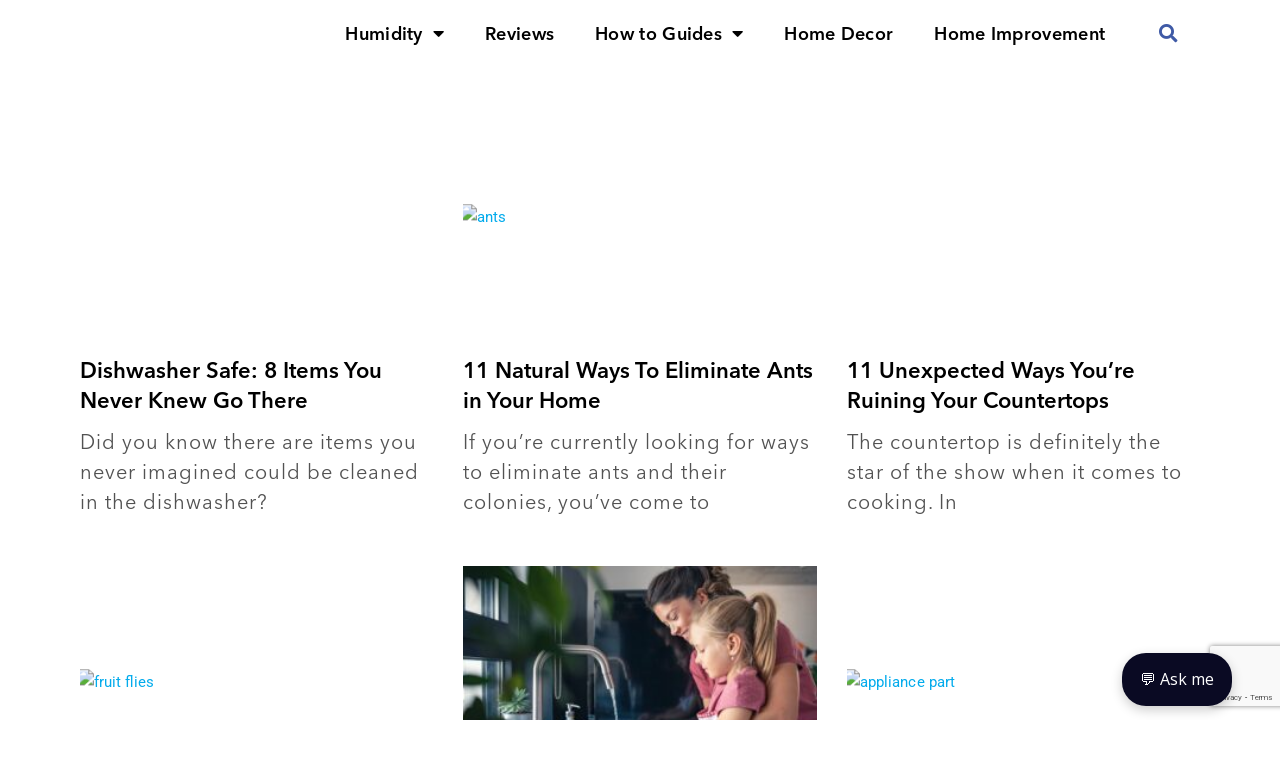

--- FILE ---
content_type: text/html; charset=utf-8
request_url: https://www.google.com/recaptcha/api2/anchor?ar=1&k=6LclAcoZAAAAAMTgxy3e_6aGWRY7TyQhKFqtSLw-&co=aHR0cHM6Ly9odW1pZGl0eWNoZWNrLmNvbTo0NDM.&hl=en&v=N67nZn4AqZkNcbeMu4prBgzg&size=invisible&anchor-ms=20000&execute-ms=30000&cb=i4mgcs8bumhm
body_size: 48723
content:
<!DOCTYPE HTML><html dir="ltr" lang="en"><head><meta http-equiv="Content-Type" content="text/html; charset=UTF-8">
<meta http-equiv="X-UA-Compatible" content="IE=edge">
<title>reCAPTCHA</title>
<style type="text/css">
/* cyrillic-ext */
@font-face {
  font-family: 'Roboto';
  font-style: normal;
  font-weight: 400;
  font-stretch: 100%;
  src: url(//fonts.gstatic.com/s/roboto/v48/KFO7CnqEu92Fr1ME7kSn66aGLdTylUAMa3GUBHMdazTgWw.woff2) format('woff2');
  unicode-range: U+0460-052F, U+1C80-1C8A, U+20B4, U+2DE0-2DFF, U+A640-A69F, U+FE2E-FE2F;
}
/* cyrillic */
@font-face {
  font-family: 'Roboto';
  font-style: normal;
  font-weight: 400;
  font-stretch: 100%;
  src: url(//fonts.gstatic.com/s/roboto/v48/KFO7CnqEu92Fr1ME7kSn66aGLdTylUAMa3iUBHMdazTgWw.woff2) format('woff2');
  unicode-range: U+0301, U+0400-045F, U+0490-0491, U+04B0-04B1, U+2116;
}
/* greek-ext */
@font-face {
  font-family: 'Roboto';
  font-style: normal;
  font-weight: 400;
  font-stretch: 100%;
  src: url(//fonts.gstatic.com/s/roboto/v48/KFO7CnqEu92Fr1ME7kSn66aGLdTylUAMa3CUBHMdazTgWw.woff2) format('woff2');
  unicode-range: U+1F00-1FFF;
}
/* greek */
@font-face {
  font-family: 'Roboto';
  font-style: normal;
  font-weight: 400;
  font-stretch: 100%;
  src: url(//fonts.gstatic.com/s/roboto/v48/KFO7CnqEu92Fr1ME7kSn66aGLdTylUAMa3-UBHMdazTgWw.woff2) format('woff2');
  unicode-range: U+0370-0377, U+037A-037F, U+0384-038A, U+038C, U+038E-03A1, U+03A3-03FF;
}
/* math */
@font-face {
  font-family: 'Roboto';
  font-style: normal;
  font-weight: 400;
  font-stretch: 100%;
  src: url(//fonts.gstatic.com/s/roboto/v48/KFO7CnqEu92Fr1ME7kSn66aGLdTylUAMawCUBHMdazTgWw.woff2) format('woff2');
  unicode-range: U+0302-0303, U+0305, U+0307-0308, U+0310, U+0312, U+0315, U+031A, U+0326-0327, U+032C, U+032F-0330, U+0332-0333, U+0338, U+033A, U+0346, U+034D, U+0391-03A1, U+03A3-03A9, U+03B1-03C9, U+03D1, U+03D5-03D6, U+03F0-03F1, U+03F4-03F5, U+2016-2017, U+2034-2038, U+203C, U+2040, U+2043, U+2047, U+2050, U+2057, U+205F, U+2070-2071, U+2074-208E, U+2090-209C, U+20D0-20DC, U+20E1, U+20E5-20EF, U+2100-2112, U+2114-2115, U+2117-2121, U+2123-214F, U+2190, U+2192, U+2194-21AE, U+21B0-21E5, U+21F1-21F2, U+21F4-2211, U+2213-2214, U+2216-22FF, U+2308-230B, U+2310, U+2319, U+231C-2321, U+2336-237A, U+237C, U+2395, U+239B-23B7, U+23D0, U+23DC-23E1, U+2474-2475, U+25AF, U+25B3, U+25B7, U+25BD, U+25C1, U+25CA, U+25CC, U+25FB, U+266D-266F, U+27C0-27FF, U+2900-2AFF, U+2B0E-2B11, U+2B30-2B4C, U+2BFE, U+3030, U+FF5B, U+FF5D, U+1D400-1D7FF, U+1EE00-1EEFF;
}
/* symbols */
@font-face {
  font-family: 'Roboto';
  font-style: normal;
  font-weight: 400;
  font-stretch: 100%;
  src: url(//fonts.gstatic.com/s/roboto/v48/KFO7CnqEu92Fr1ME7kSn66aGLdTylUAMaxKUBHMdazTgWw.woff2) format('woff2');
  unicode-range: U+0001-000C, U+000E-001F, U+007F-009F, U+20DD-20E0, U+20E2-20E4, U+2150-218F, U+2190, U+2192, U+2194-2199, U+21AF, U+21E6-21F0, U+21F3, U+2218-2219, U+2299, U+22C4-22C6, U+2300-243F, U+2440-244A, U+2460-24FF, U+25A0-27BF, U+2800-28FF, U+2921-2922, U+2981, U+29BF, U+29EB, U+2B00-2BFF, U+4DC0-4DFF, U+FFF9-FFFB, U+10140-1018E, U+10190-1019C, U+101A0, U+101D0-101FD, U+102E0-102FB, U+10E60-10E7E, U+1D2C0-1D2D3, U+1D2E0-1D37F, U+1F000-1F0FF, U+1F100-1F1AD, U+1F1E6-1F1FF, U+1F30D-1F30F, U+1F315, U+1F31C, U+1F31E, U+1F320-1F32C, U+1F336, U+1F378, U+1F37D, U+1F382, U+1F393-1F39F, U+1F3A7-1F3A8, U+1F3AC-1F3AF, U+1F3C2, U+1F3C4-1F3C6, U+1F3CA-1F3CE, U+1F3D4-1F3E0, U+1F3ED, U+1F3F1-1F3F3, U+1F3F5-1F3F7, U+1F408, U+1F415, U+1F41F, U+1F426, U+1F43F, U+1F441-1F442, U+1F444, U+1F446-1F449, U+1F44C-1F44E, U+1F453, U+1F46A, U+1F47D, U+1F4A3, U+1F4B0, U+1F4B3, U+1F4B9, U+1F4BB, U+1F4BF, U+1F4C8-1F4CB, U+1F4D6, U+1F4DA, U+1F4DF, U+1F4E3-1F4E6, U+1F4EA-1F4ED, U+1F4F7, U+1F4F9-1F4FB, U+1F4FD-1F4FE, U+1F503, U+1F507-1F50B, U+1F50D, U+1F512-1F513, U+1F53E-1F54A, U+1F54F-1F5FA, U+1F610, U+1F650-1F67F, U+1F687, U+1F68D, U+1F691, U+1F694, U+1F698, U+1F6AD, U+1F6B2, U+1F6B9-1F6BA, U+1F6BC, U+1F6C6-1F6CF, U+1F6D3-1F6D7, U+1F6E0-1F6EA, U+1F6F0-1F6F3, U+1F6F7-1F6FC, U+1F700-1F7FF, U+1F800-1F80B, U+1F810-1F847, U+1F850-1F859, U+1F860-1F887, U+1F890-1F8AD, U+1F8B0-1F8BB, U+1F8C0-1F8C1, U+1F900-1F90B, U+1F93B, U+1F946, U+1F984, U+1F996, U+1F9E9, U+1FA00-1FA6F, U+1FA70-1FA7C, U+1FA80-1FA89, U+1FA8F-1FAC6, U+1FACE-1FADC, U+1FADF-1FAE9, U+1FAF0-1FAF8, U+1FB00-1FBFF;
}
/* vietnamese */
@font-face {
  font-family: 'Roboto';
  font-style: normal;
  font-weight: 400;
  font-stretch: 100%;
  src: url(//fonts.gstatic.com/s/roboto/v48/KFO7CnqEu92Fr1ME7kSn66aGLdTylUAMa3OUBHMdazTgWw.woff2) format('woff2');
  unicode-range: U+0102-0103, U+0110-0111, U+0128-0129, U+0168-0169, U+01A0-01A1, U+01AF-01B0, U+0300-0301, U+0303-0304, U+0308-0309, U+0323, U+0329, U+1EA0-1EF9, U+20AB;
}
/* latin-ext */
@font-face {
  font-family: 'Roboto';
  font-style: normal;
  font-weight: 400;
  font-stretch: 100%;
  src: url(//fonts.gstatic.com/s/roboto/v48/KFO7CnqEu92Fr1ME7kSn66aGLdTylUAMa3KUBHMdazTgWw.woff2) format('woff2');
  unicode-range: U+0100-02BA, U+02BD-02C5, U+02C7-02CC, U+02CE-02D7, U+02DD-02FF, U+0304, U+0308, U+0329, U+1D00-1DBF, U+1E00-1E9F, U+1EF2-1EFF, U+2020, U+20A0-20AB, U+20AD-20C0, U+2113, U+2C60-2C7F, U+A720-A7FF;
}
/* latin */
@font-face {
  font-family: 'Roboto';
  font-style: normal;
  font-weight: 400;
  font-stretch: 100%;
  src: url(//fonts.gstatic.com/s/roboto/v48/KFO7CnqEu92Fr1ME7kSn66aGLdTylUAMa3yUBHMdazQ.woff2) format('woff2');
  unicode-range: U+0000-00FF, U+0131, U+0152-0153, U+02BB-02BC, U+02C6, U+02DA, U+02DC, U+0304, U+0308, U+0329, U+2000-206F, U+20AC, U+2122, U+2191, U+2193, U+2212, U+2215, U+FEFF, U+FFFD;
}
/* cyrillic-ext */
@font-face {
  font-family: 'Roboto';
  font-style: normal;
  font-weight: 500;
  font-stretch: 100%;
  src: url(//fonts.gstatic.com/s/roboto/v48/KFO7CnqEu92Fr1ME7kSn66aGLdTylUAMa3GUBHMdazTgWw.woff2) format('woff2');
  unicode-range: U+0460-052F, U+1C80-1C8A, U+20B4, U+2DE0-2DFF, U+A640-A69F, U+FE2E-FE2F;
}
/* cyrillic */
@font-face {
  font-family: 'Roboto';
  font-style: normal;
  font-weight: 500;
  font-stretch: 100%;
  src: url(//fonts.gstatic.com/s/roboto/v48/KFO7CnqEu92Fr1ME7kSn66aGLdTylUAMa3iUBHMdazTgWw.woff2) format('woff2');
  unicode-range: U+0301, U+0400-045F, U+0490-0491, U+04B0-04B1, U+2116;
}
/* greek-ext */
@font-face {
  font-family: 'Roboto';
  font-style: normal;
  font-weight: 500;
  font-stretch: 100%;
  src: url(//fonts.gstatic.com/s/roboto/v48/KFO7CnqEu92Fr1ME7kSn66aGLdTylUAMa3CUBHMdazTgWw.woff2) format('woff2');
  unicode-range: U+1F00-1FFF;
}
/* greek */
@font-face {
  font-family: 'Roboto';
  font-style: normal;
  font-weight: 500;
  font-stretch: 100%;
  src: url(//fonts.gstatic.com/s/roboto/v48/KFO7CnqEu92Fr1ME7kSn66aGLdTylUAMa3-UBHMdazTgWw.woff2) format('woff2');
  unicode-range: U+0370-0377, U+037A-037F, U+0384-038A, U+038C, U+038E-03A1, U+03A3-03FF;
}
/* math */
@font-face {
  font-family: 'Roboto';
  font-style: normal;
  font-weight: 500;
  font-stretch: 100%;
  src: url(//fonts.gstatic.com/s/roboto/v48/KFO7CnqEu92Fr1ME7kSn66aGLdTylUAMawCUBHMdazTgWw.woff2) format('woff2');
  unicode-range: U+0302-0303, U+0305, U+0307-0308, U+0310, U+0312, U+0315, U+031A, U+0326-0327, U+032C, U+032F-0330, U+0332-0333, U+0338, U+033A, U+0346, U+034D, U+0391-03A1, U+03A3-03A9, U+03B1-03C9, U+03D1, U+03D5-03D6, U+03F0-03F1, U+03F4-03F5, U+2016-2017, U+2034-2038, U+203C, U+2040, U+2043, U+2047, U+2050, U+2057, U+205F, U+2070-2071, U+2074-208E, U+2090-209C, U+20D0-20DC, U+20E1, U+20E5-20EF, U+2100-2112, U+2114-2115, U+2117-2121, U+2123-214F, U+2190, U+2192, U+2194-21AE, U+21B0-21E5, U+21F1-21F2, U+21F4-2211, U+2213-2214, U+2216-22FF, U+2308-230B, U+2310, U+2319, U+231C-2321, U+2336-237A, U+237C, U+2395, U+239B-23B7, U+23D0, U+23DC-23E1, U+2474-2475, U+25AF, U+25B3, U+25B7, U+25BD, U+25C1, U+25CA, U+25CC, U+25FB, U+266D-266F, U+27C0-27FF, U+2900-2AFF, U+2B0E-2B11, U+2B30-2B4C, U+2BFE, U+3030, U+FF5B, U+FF5D, U+1D400-1D7FF, U+1EE00-1EEFF;
}
/* symbols */
@font-face {
  font-family: 'Roboto';
  font-style: normal;
  font-weight: 500;
  font-stretch: 100%;
  src: url(//fonts.gstatic.com/s/roboto/v48/KFO7CnqEu92Fr1ME7kSn66aGLdTylUAMaxKUBHMdazTgWw.woff2) format('woff2');
  unicode-range: U+0001-000C, U+000E-001F, U+007F-009F, U+20DD-20E0, U+20E2-20E4, U+2150-218F, U+2190, U+2192, U+2194-2199, U+21AF, U+21E6-21F0, U+21F3, U+2218-2219, U+2299, U+22C4-22C6, U+2300-243F, U+2440-244A, U+2460-24FF, U+25A0-27BF, U+2800-28FF, U+2921-2922, U+2981, U+29BF, U+29EB, U+2B00-2BFF, U+4DC0-4DFF, U+FFF9-FFFB, U+10140-1018E, U+10190-1019C, U+101A0, U+101D0-101FD, U+102E0-102FB, U+10E60-10E7E, U+1D2C0-1D2D3, U+1D2E0-1D37F, U+1F000-1F0FF, U+1F100-1F1AD, U+1F1E6-1F1FF, U+1F30D-1F30F, U+1F315, U+1F31C, U+1F31E, U+1F320-1F32C, U+1F336, U+1F378, U+1F37D, U+1F382, U+1F393-1F39F, U+1F3A7-1F3A8, U+1F3AC-1F3AF, U+1F3C2, U+1F3C4-1F3C6, U+1F3CA-1F3CE, U+1F3D4-1F3E0, U+1F3ED, U+1F3F1-1F3F3, U+1F3F5-1F3F7, U+1F408, U+1F415, U+1F41F, U+1F426, U+1F43F, U+1F441-1F442, U+1F444, U+1F446-1F449, U+1F44C-1F44E, U+1F453, U+1F46A, U+1F47D, U+1F4A3, U+1F4B0, U+1F4B3, U+1F4B9, U+1F4BB, U+1F4BF, U+1F4C8-1F4CB, U+1F4D6, U+1F4DA, U+1F4DF, U+1F4E3-1F4E6, U+1F4EA-1F4ED, U+1F4F7, U+1F4F9-1F4FB, U+1F4FD-1F4FE, U+1F503, U+1F507-1F50B, U+1F50D, U+1F512-1F513, U+1F53E-1F54A, U+1F54F-1F5FA, U+1F610, U+1F650-1F67F, U+1F687, U+1F68D, U+1F691, U+1F694, U+1F698, U+1F6AD, U+1F6B2, U+1F6B9-1F6BA, U+1F6BC, U+1F6C6-1F6CF, U+1F6D3-1F6D7, U+1F6E0-1F6EA, U+1F6F0-1F6F3, U+1F6F7-1F6FC, U+1F700-1F7FF, U+1F800-1F80B, U+1F810-1F847, U+1F850-1F859, U+1F860-1F887, U+1F890-1F8AD, U+1F8B0-1F8BB, U+1F8C0-1F8C1, U+1F900-1F90B, U+1F93B, U+1F946, U+1F984, U+1F996, U+1F9E9, U+1FA00-1FA6F, U+1FA70-1FA7C, U+1FA80-1FA89, U+1FA8F-1FAC6, U+1FACE-1FADC, U+1FADF-1FAE9, U+1FAF0-1FAF8, U+1FB00-1FBFF;
}
/* vietnamese */
@font-face {
  font-family: 'Roboto';
  font-style: normal;
  font-weight: 500;
  font-stretch: 100%;
  src: url(//fonts.gstatic.com/s/roboto/v48/KFO7CnqEu92Fr1ME7kSn66aGLdTylUAMa3OUBHMdazTgWw.woff2) format('woff2');
  unicode-range: U+0102-0103, U+0110-0111, U+0128-0129, U+0168-0169, U+01A0-01A1, U+01AF-01B0, U+0300-0301, U+0303-0304, U+0308-0309, U+0323, U+0329, U+1EA0-1EF9, U+20AB;
}
/* latin-ext */
@font-face {
  font-family: 'Roboto';
  font-style: normal;
  font-weight: 500;
  font-stretch: 100%;
  src: url(//fonts.gstatic.com/s/roboto/v48/KFO7CnqEu92Fr1ME7kSn66aGLdTylUAMa3KUBHMdazTgWw.woff2) format('woff2');
  unicode-range: U+0100-02BA, U+02BD-02C5, U+02C7-02CC, U+02CE-02D7, U+02DD-02FF, U+0304, U+0308, U+0329, U+1D00-1DBF, U+1E00-1E9F, U+1EF2-1EFF, U+2020, U+20A0-20AB, U+20AD-20C0, U+2113, U+2C60-2C7F, U+A720-A7FF;
}
/* latin */
@font-face {
  font-family: 'Roboto';
  font-style: normal;
  font-weight: 500;
  font-stretch: 100%;
  src: url(//fonts.gstatic.com/s/roboto/v48/KFO7CnqEu92Fr1ME7kSn66aGLdTylUAMa3yUBHMdazQ.woff2) format('woff2');
  unicode-range: U+0000-00FF, U+0131, U+0152-0153, U+02BB-02BC, U+02C6, U+02DA, U+02DC, U+0304, U+0308, U+0329, U+2000-206F, U+20AC, U+2122, U+2191, U+2193, U+2212, U+2215, U+FEFF, U+FFFD;
}
/* cyrillic-ext */
@font-face {
  font-family: 'Roboto';
  font-style: normal;
  font-weight: 900;
  font-stretch: 100%;
  src: url(//fonts.gstatic.com/s/roboto/v48/KFO7CnqEu92Fr1ME7kSn66aGLdTylUAMa3GUBHMdazTgWw.woff2) format('woff2');
  unicode-range: U+0460-052F, U+1C80-1C8A, U+20B4, U+2DE0-2DFF, U+A640-A69F, U+FE2E-FE2F;
}
/* cyrillic */
@font-face {
  font-family: 'Roboto';
  font-style: normal;
  font-weight: 900;
  font-stretch: 100%;
  src: url(//fonts.gstatic.com/s/roboto/v48/KFO7CnqEu92Fr1ME7kSn66aGLdTylUAMa3iUBHMdazTgWw.woff2) format('woff2');
  unicode-range: U+0301, U+0400-045F, U+0490-0491, U+04B0-04B1, U+2116;
}
/* greek-ext */
@font-face {
  font-family: 'Roboto';
  font-style: normal;
  font-weight: 900;
  font-stretch: 100%;
  src: url(//fonts.gstatic.com/s/roboto/v48/KFO7CnqEu92Fr1ME7kSn66aGLdTylUAMa3CUBHMdazTgWw.woff2) format('woff2');
  unicode-range: U+1F00-1FFF;
}
/* greek */
@font-face {
  font-family: 'Roboto';
  font-style: normal;
  font-weight: 900;
  font-stretch: 100%;
  src: url(//fonts.gstatic.com/s/roboto/v48/KFO7CnqEu92Fr1ME7kSn66aGLdTylUAMa3-UBHMdazTgWw.woff2) format('woff2');
  unicode-range: U+0370-0377, U+037A-037F, U+0384-038A, U+038C, U+038E-03A1, U+03A3-03FF;
}
/* math */
@font-face {
  font-family: 'Roboto';
  font-style: normal;
  font-weight: 900;
  font-stretch: 100%;
  src: url(//fonts.gstatic.com/s/roboto/v48/KFO7CnqEu92Fr1ME7kSn66aGLdTylUAMawCUBHMdazTgWw.woff2) format('woff2');
  unicode-range: U+0302-0303, U+0305, U+0307-0308, U+0310, U+0312, U+0315, U+031A, U+0326-0327, U+032C, U+032F-0330, U+0332-0333, U+0338, U+033A, U+0346, U+034D, U+0391-03A1, U+03A3-03A9, U+03B1-03C9, U+03D1, U+03D5-03D6, U+03F0-03F1, U+03F4-03F5, U+2016-2017, U+2034-2038, U+203C, U+2040, U+2043, U+2047, U+2050, U+2057, U+205F, U+2070-2071, U+2074-208E, U+2090-209C, U+20D0-20DC, U+20E1, U+20E5-20EF, U+2100-2112, U+2114-2115, U+2117-2121, U+2123-214F, U+2190, U+2192, U+2194-21AE, U+21B0-21E5, U+21F1-21F2, U+21F4-2211, U+2213-2214, U+2216-22FF, U+2308-230B, U+2310, U+2319, U+231C-2321, U+2336-237A, U+237C, U+2395, U+239B-23B7, U+23D0, U+23DC-23E1, U+2474-2475, U+25AF, U+25B3, U+25B7, U+25BD, U+25C1, U+25CA, U+25CC, U+25FB, U+266D-266F, U+27C0-27FF, U+2900-2AFF, U+2B0E-2B11, U+2B30-2B4C, U+2BFE, U+3030, U+FF5B, U+FF5D, U+1D400-1D7FF, U+1EE00-1EEFF;
}
/* symbols */
@font-face {
  font-family: 'Roboto';
  font-style: normal;
  font-weight: 900;
  font-stretch: 100%;
  src: url(//fonts.gstatic.com/s/roboto/v48/KFO7CnqEu92Fr1ME7kSn66aGLdTylUAMaxKUBHMdazTgWw.woff2) format('woff2');
  unicode-range: U+0001-000C, U+000E-001F, U+007F-009F, U+20DD-20E0, U+20E2-20E4, U+2150-218F, U+2190, U+2192, U+2194-2199, U+21AF, U+21E6-21F0, U+21F3, U+2218-2219, U+2299, U+22C4-22C6, U+2300-243F, U+2440-244A, U+2460-24FF, U+25A0-27BF, U+2800-28FF, U+2921-2922, U+2981, U+29BF, U+29EB, U+2B00-2BFF, U+4DC0-4DFF, U+FFF9-FFFB, U+10140-1018E, U+10190-1019C, U+101A0, U+101D0-101FD, U+102E0-102FB, U+10E60-10E7E, U+1D2C0-1D2D3, U+1D2E0-1D37F, U+1F000-1F0FF, U+1F100-1F1AD, U+1F1E6-1F1FF, U+1F30D-1F30F, U+1F315, U+1F31C, U+1F31E, U+1F320-1F32C, U+1F336, U+1F378, U+1F37D, U+1F382, U+1F393-1F39F, U+1F3A7-1F3A8, U+1F3AC-1F3AF, U+1F3C2, U+1F3C4-1F3C6, U+1F3CA-1F3CE, U+1F3D4-1F3E0, U+1F3ED, U+1F3F1-1F3F3, U+1F3F5-1F3F7, U+1F408, U+1F415, U+1F41F, U+1F426, U+1F43F, U+1F441-1F442, U+1F444, U+1F446-1F449, U+1F44C-1F44E, U+1F453, U+1F46A, U+1F47D, U+1F4A3, U+1F4B0, U+1F4B3, U+1F4B9, U+1F4BB, U+1F4BF, U+1F4C8-1F4CB, U+1F4D6, U+1F4DA, U+1F4DF, U+1F4E3-1F4E6, U+1F4EA-1F4ED, U+1F4F7, U+1F4F9-1F4FB, U+1F4FD-1F4FE, U+1F503, U+1F507-1F50B, U+1F50D, U+1F512-1F513, U+1F53E-1F54A, U+1F54F-1F5FA, U+1F610, U+1F650-1F67F, U+1F687, U+1F68D, U+1F691, U+1F694, U+1F698, U+1F6AD, U+1F6B2, U+1F6B9-1F6BA, U+1F6BC, U+1F6C6-1F6CF, U+1F6D3-1F6D7, U+1F6E0-1F6EA, U+1F6F0-1F6F3, U+1F6F7-1F6FC, U+1F700-1F7FF, U+1F800-1F80B, U+1F810-1F847, U+1F850-1F859, U+1F860-1F887, U+1F890-1F8AD, U+1F8B0-1F8BB, U+1F8C0-1F8C1, U+1F900-1F90B, U+1F93B, U+1F946, U+1F984, U+1F996, U+1F9E9, U+1FA00-1FA6F, U+1FA70-1FA7C, U+1FA80-1FA89, U+1FA8F-1FAC6, U+1FACE-1FADC, U+1FADF-1FAE9, U+1FAF0-1FAF8, U+1FB00-1FBFF;
}
/* vietnamese */
@font-face {
  font-family: 'Roboto';
  font-style: normal;
  font-weight: 900;
  font-stretch: 100%;
  src: url(//fonts.gstatic.com/s/roboto/v48/KFO7CnqEu92Fr1ME7kSn66aGLdTylUAMa3OUBHMdazTgWw.woff2) format('woff2');
  unicode-range: U+0102-0103, U+0110-0111, U+0128-0129, U+0168-0169, U+01A0-01A1, U+01AF-01B0, U+0300-0301, U+0303-0304, U+0308-0309, U+0323, U+0329, U+1EA0-1EF9, U+20AB;
}
/* latin-ext */
@font-face {
  font-family: 'Roboto';
  font-style: normal;
  font-weight: 900;
  font-stretch: 100%;
  src: url(//fonts.gstatic.com/s/roboto/v48/KFO7CnqEu92Fr1ME7kSn66aGLdTylUAMa3KUBHMdazTgWw.woff2) format('woff2');
  unicode-range: U+0100-02BA, U+02BD-02C5, U+02C7-02CC, U+02CE-02D7, U+02DD-02FF, U+0304, U+0308, U+0329, U+1D00-1DBF, U+1E00-1E9F, U+1EF2-1EFF, U+2020, U+20A0-20AB, U+20AD-20C0, U+2113, U+2C60-2C7F, U+A720-A7FF;
}
/* latin */
@font-face {
  font-family: 'Roboto';
  font-style: normal;
  font-weight: 900;
  font-stretch: 100%;
  src: url(//fonts.gstatic.com/s/roboto/v48/KFO7CnqEu92Fr1ME7kSn66aGLdTylUAMa3yUBHMdazQ.woff2) format('woff2');
  unicode-range: U+0000-00FF, U+0131, U+0152-0153, U+02BB-02BC, U+02C6, U+02DA, U+02DC, U+0304, U+0308, U+0329, U+2000-206F, U+20AC, U+2122, U+2191, U+2193, U+2212, U+2215, U+FEFF, U+FFFD;
}

</style>
<link rel="stylesheet" type="text/css" href="https://www.gstatic.com/recaptcha/releases/N67nZn4AqZkNcbeMu4prBgzg/styles__ltr.css">
<script nonce="DxgQazfk03UKiI_mL71wPA" type="text/javascript">window['__recaptcha_api'] = 'https://www.google.com/recaptcha/api2/';</script>
<script type="text/javascript" src="https://www.gstatic.com/recaptcha/releases/N67nZn4AqZkNcbeMu4prBgzg/recaptcha__en.js" nonce="DxgQazfk03UKiI_mL71wPA">
      
    </script></head>
<body><div id="rc-anchor-alert" class="rc-anchor-alert"></div>
<input type="hidden" id="recaptcha-token" value="[base64]">
<script type="text/javascript" nonce="DxgQazfk03UKiI_mL71wPA">
      recaptcha.anchor.Main.init("[\x22ainput\x22,[\x22bgdata\x22,\x22\x22,\[base64]/[base64]/[base64]/bmV3IHJbeF0oY1swXSk6RT09Mj9uZXcgclt4XShjWzBdLGNbMV0pOkU9PTM/bmV3IHJbeF0oY1swXSxjWzFdLGNbMl0pOkU9PTQ/[base64]/[base64]/[base64]/[base64]/[base64]/[base64]/[base64]/[base64]\x22,\[base64]\\u003d\\u003d\x22,\x22wofDjgUYw5vDgWTCgcOtw5gqwqbCqzlxX8K4AsKsw6nChMObMQPCkHlJw4TCt8OKwrdVw73DtmnDgcKJTzcVDzUeeD8sR8K2w6bCskFaTcO/[base64]/DjmjDrFXDiMK3wpF0wpPCvsK9KWjDuDrCt8KOPSTCrH7DqMK9w4QNCMKRL08nw5PChGfDiRzDhsK+R8OxwpHDqyEWSFPChiPDjULCkCIqUC7ClcOYwrsPw4TDgcKfYx/CgBFAOk7DssKMwpLDkUzDosOVFQnDk8OCJH5Rw4Vww77DocKcYnjCssOnOjseUcKCPxPDkDnDgsO0H13CjC06KsKRwr3CiMKBdMOSw4/CvwZTwrNNwqd3HRbCssO5I8KLwptNMHFOLztaCMKdCBpTTC/DtxNJEi9/wpTCvSLCpsKAw5zDrMOww44NGyXClsKSw6YpWjPDpMOnQhlOwp4YdEN/KsO5w6nDtcKXw5Fuw6czTQHCmEBcKcKCw7NUW8KGw6QQwpFhcMKewowtDQ8Zw6t+ZsKHw4p6wp/CnMKGPF7CpMKeWisCw6ciw614STPCvMO2GkPDuToGCDw9aBIYwqx8WjTDiDnDqcKhBTh3BMKLFsKSwrVIWhbDgH3CqmI/w44VUHLDpMOFwoTDrhHDhcOKccOew709GjZvKh3DrBdCwrfDg8O+GzfDnMKfLARGPcOAw7HDmcKIw6/[base64]/wpTDvMKRYjgRYTdLGzA4wpYdYSZHPGQkFMK2GMO7RzDDmsOZJycWw4TDsifCo8KnRsOLJMOcwqPCinswVwBiw65mIMKfw6sAC8O1w4rDklPCgxI2w53DuEVnw5ZGJk9ywozCq8OPHHvDu8K9PMOLVsKbbcOpw7LCiV/DusKeL8K9cBrCtXzCtMOSw5bCnzh2eMO9wqxOFnNgVEvCnkAcT8K+wrJVwoErSXbCoFrDrnIxwp9gw5TDmsOQwpPDrsOeGQpTwrgyVMK/YnA/[base64]/[base64]/CiA/DjMKjSQ84wo/CgVZaw7rCoQ19UWzDmMO/wrw5wr7CocOww4cFwqAUJMOXw7DCqWDCscOUwp/CisOBwpBUw4shJTHDsAZPwrZMw69bGTbCkQYhI8OebiwZfgnDu8KnwpfClH7DrcOVw5MeNMKmJMKuwqYnw6nCgMKiQ8KWw7k8w4IfwpJlRH3DhgdjwpUow7M/wr/DqMOADsOnw5vDphwiw5YXacOQYmnCtz1Iw50zBllIw5bCrFFwGsK/LMO3WcKzA8KpV0bCjiTDhsOBWcKkORPCiVDDuMK3CcOdw5NVU8KgTsKdw77CqsOawoAifsOAwrrCviHCt8ONwpzDvcOPEWExHCLDm3XDoSsUIcKhMDbDgMKJw5w6MggjwpjDvMKuYRbCqX1ew63CtS5DfsOpLsKcw5VNwohLRQcUwpLCgCzCvcKDGkAKfV8uC2/DrsOFDTbDlR/CrGkXYMO4w7TClcKIC0c5wrwgw7nCsD0+Yx/[base64]/E8ORw4xRw4NsZlhnwrpsAsKkw4t5wqvDgE89w5BuecOrT3NHw4PCuMOwdMOzwpokFisEEcKLE1DDgBFgwrLCtsOyLm7CrxrCoMO3B8K6T8KCQsOrw5vCi34dw7guwr3CsS3ClMOlDMK1wrDDtcOLwoE7wp9+w6wFHA/[base64]/[base64]/CqMOmUVPDn21QJxfDmMOvdcOeeH8LWsOaN3XChMOyK8K8wpDCrMOVL8K8w5DCulfClyDDq3XCjMO8wpTDpcKYZDQiXF4RRTjCucKdw4jCqsK1w7vDhcO3fcOqHw1VXnsawrZ6csOBd0DDiMKXwpd2w6PCvFFCwpfDrcKtw4rDly3DmcK4w6bDt8Oiw6F+wqNNa8Kxw4/DlcOmH8ODFcKpwpDClsOWZ2PCpmPDnn/CksOzw6FzPExuO8OJwpNoc8KywpjChcO1bhfCpsKIacOEw7nChcODdMKqbQ8DWRvCv8OpWMKAWEJMwo7DlgwxBcOfFCBjwpPDhsOySknCosKxw7JFFcKPKMOPwqZXw6xDZsObw5s/LwVKTR5zcn3ClcKxEcKgGgDDr8KgdMOcTSMHw4HCvsOGX8O0QiHDjcOgw6U6EsKZw7hiw4A+cTVsN8OFDUrCvw/CnsOiXsOpEnDDosKvw7N5w504wofCqsKdwo3Co3Ehw4csw7R/[base64]/DuMOMw7jDo8OOwpfCggjDimzDlsOnwq1GeMKYw6s1w6XCl2JTw4Z2XTjDonjDrcKKwrsJP2DCiAnDiMKZRVbDrwstF15/w5RCVcKLw6vCv8OrY8KkMjtCUg08wplXw5XCu8OlBl9rRcKww5QSw6puR2UTDi3DsMKRUiwZdwrDrsK4w5vDv3vCtsO+XDh8GwPDkcOLMRTCncO+w4/DnizCtS4iXMKuw5R/[base64]/DjMKofmPDm37Dp8K/w69yw4IOHMKkw7xVeMO7VgXCpsKeRzDDtHDCmBpZY8KZc3fDig/Csg/ChSDCkWjCiTk+Z8OQEcKpwpPCgsKDwrvDrj3DvV7CpE3CuMK7w6YCNUzDjhDCgxjClsKERcO+w4Fhw5g2TMOZL3dXw4QFSEpPw7DDmcOEOMOWARPDpXfCicO8wq/CnXd9wpjDr2/Dq3UBISfDo0IJej/DlsOmHMOaw5kcw7QTw6cKMzJFF3DCj8KRw57CoEl1w4HCgR7DsjzDucKHw7kYLm8qe8Kww4XDmcKsQcOrw4p9w6Ijw6xkN8KNwpthw6EawqVbJsOlDildQcKtw4k1wq3CtsOUw6Yuw4vClTjDohrCn8OOA3hSGsOpd8OqN0sUw6Fkwo1Xw5tvwr4xw7/CrivDnsOlBMK7w7h7w6DCnsKdcsKjw6DDv19Cb1PDtDnDmsOBI8K1EsOWZhJLw5FAw5nDoEMMwo3DlU9vEcOfQ2bCrcOuA8OcR2BOMMOow4MTw6MTwrnDnxLDsyhKw7ZqanbCusOCw6/[base64]/PEhPTRfChnxkw41YPWJqw4HCssK0w5DCoVg/[base64]/w4vDrMKSS0EWwrbChMKowoJ8w6kzwqd+FMO3w7/[base64]/FBBow5c/Z13Cvx/Dt2EHD8OzSMKjw6LDsWDDt8O0w7HDs13Do1PDkVjCp8KZwo1twqY6HV9VBMK4wo/DtQ3ChMOIwonCjxNLA2FNRX7DpEpRwpzDnnVuw5lAdkbCmsKUw6rDh8OGbSPCpSvCssKhEsK2F1Mow6DDhsOAwp3Dtl8MHsO4DsOzwprCvE7CnSDCr0HCvD7CmQdhD8KnEVtgJSIywpdfY8KPwrQCV8O4MA44TzHDsCzCs8OhKSXDqVcUYsKVdk3Ds8OodljDkcO/EsOZKiN9w6/DisO2JhTCpsOOLFrCk31mwpVXw703wpxawoExwqIYZG/CokLDhcOSQwUQPlrClMOmwrAQFwLCscODSD3Cqj3Di8KTcMK2O8K7W8Ofw5NTw7jDpnrCjU/[base64]/DpcORDn/CmSvCphfClWZWbVkMTys2w5ZXJcKFWsOtw61wckvCjcOWw5bDjhjChcOVTgFtCgzDoMKLwoIPwqc4woLDkDpLYcKgO8KgRU/Cg082wrbDsMOxwqIowrd0X8OHw4t3w4gqwoATUMK/w67CucK8OMOyT0XDmCpowpvChAbDocK/w4I7MMKhw6jCux8XDUrDjQtlEn7DumR0woTCgMOVw6o7RRALHcKbwqzCmsORfsO3wp12wo0qPMOCwoYIE8KFJnRmIH5ZwpzCk8Owwq/Cs8OZEBI2wqI+U8KXaT/CinDCm8OIwpAODUM2wolYw5hcO8OBC8ODw5gkKXJEUx/[base64]/CpsOswoIKwopyW13DoMOKESULwrLClw3CvkfCn2gBHSN/[base64]/[base64]/DgCpowovCvBozwqhNN0DDsDbDgMKUw4nDjT3CiDzDqFBfUsKhw4nCjcKNw6fDnSoIw7rCpcOUdgDDiMOIwrfCh8OJXR8FwpfDigMAJlwQw6fDm8OcwqbCrl9UAkDDiRfDocKGAsOHPVt/w6HDg8K6DsKcwrt/w7dFw53Cv1XDtE8MMUTDvMKlY8KUw7AMw4rCr1TDnEIbw67Ds3/CpsO2eF8WOgxcdGjDqH5UwpzDokfDl8OMw5/DhBnDhMO4TsKUwqbCvMOWHMO4CzPDuQQdZMOxbmnDgcOTZ8KoOcKNw4fChMK3wpIFwpvCoHvCpTJoc0xMa2bDjEbDoMOcfMOOw7nCk8OgwoTCjsOKwrl1SBg7JhtvZCABRcO4wrzChkvDrXE9wp9Hw4LDnsK9w5Ajw7/Cr8KjXCI7w7YkQcKODyLDmcOoKMK6Om5Uw5nChgTDn8KhEEFqPMKVwpjDgSJTwrnDpsOYwp5Pw4DCtFt3U8KuFcO3EHbCl8K0AGJ3wrs0RsO0OWnDsllOwp06w7c8wodTGTHCtGzDkFPDoxfCh1jChMOFUBd1V2Ykwp/DqTssw6LDgsKEw7YbwqLCucOnWH5ew5xIwrkMZ8KfBSfCkRjCqMOifGtVN3TDoMKBewrCjH0xw4EHw5xDAy4xO3/Ci8KNe3XCncKUScOxScOewqhfWcKPTEYxw6TDg1PDrCkuw7hISwoMw5t9wpnCs03DpGwwJEoow5nCocOTwrIDwoVjbMK/wpMEw4/[base64]/DvsORXcOYcnbDgU/[base64]/HMKXwpLDpmfDoh3DgMKfwo0OwqlyHsOTw7IZw4kjSMOEwr40U8OzC1Y+FsOkP8K/[base64]/DtwNmHcKAw4w8ChvCq8KQw7TDhXHCpyLDgsKAw7FwXxhUw5QYw6nDm8KVw5ZHwonDrhs4w5bCrsOsJQldwrw0w6I9w7R1wpE/IcK0w7FJfHZpOWDDrGoWAgQWwrrChxx+LnrCnDTDm8KeE8OzSFbCgGJQNMKrwoPCqDELwqvDjg7Ct8OgfcKFLlgNdsKPwrg7w4UDLsOQdcO3GwrDoMKAVkYzwpzChUxuLcKIwqnCgcKOw77DiMKJwqlewoEaw6NIw5lZwpHCrHhPw7FGMjrDrMOVTsKyw4pnw7/DimVgw7tMwrrDqWTDl2fCp8Kfw44HAsKhMsOMBQDDs8OJTsKOw7g2w53DsQgxwoU9dDrDmwprwp8RECAedFnCq8OswoXDhcKDIyRnwo3DtX1kcMOjLi5aw4NpwpjCkFjCokHDrEDCnsO4wrcJw5F7wqbCjsO5acOpejbCn8Oiwq8dw6xmw7oRw49cw4huwrx8w54/[base64]/DlVkkwrXDjjjDsMK4w6zChzUsRcKKRk0WLcOgR8Oqw5TDqcO7w60/w6vCicOqUH7DoUxHwrLDhn5kdMKFwp1Ywr/[base64]/Dk8KYAcOmf1rChyHCv2rDhzLDt8O3w63Dh8O7wrFxF8OBJglcY3QOHRzCs0rChy/Cn1rDvlY/[base64]/CrcKlw7XCknckJMOow50Xw63DlcK9wqhmwq5KLndHTsOsw7ssw7IHTj/[base64]/w6XDqgVlYmPCqMKLw7E9wrciHBA8w6HDn8KWGsKTVT3CtMOxw5bCmMKmw6HDqsOvwqzDvCjCgsKlwrkgw7nCgsK2CX/Crj5TdMO9wqnDssOPwp80w4Fic8OKw7pXAMOORcO8wpvDszsWwoXDmsOWSMKFwqc7AUM4wr9Bw5PDsMOewovCuibCtMOVSDjDrsOowpPDkGwJwoxxwrdxSMKzw7MOwp7Duh9qWgFmw5LDhGDCsFQ+wrAWwrXDscKfA8KHwpctw781dcOBw4Y6wrU6w7/[base64]/[base64]/CoH3DpsKne0zDsg8+BB3CqgjDoMOJw60ZQwJGAMKrw4zCvm5FwrfCisOkw5Ydwr57w5QvwrcgacKIwrXClsKGw4AnDjo8esK6TUvDk8KVN8K1w4IQw4A7w61IXEclwrrCn8OFw7/[base64]/[base64]/CqG8ywqXDsArDnRk2OSdfwowYOcK3w6fDrQnDkcKAwq/Cj1UaKcKAW8K1ES3Di33CikMWKhvCgmN9EsKCFADDv8KfwrZeNQvChj/[base64]/CliVvD8ODHygYw4N2wq/[base64]/Dox/[base64]/CojhKQMKowqbCl8OUw7bCjDnCtcOralInwoFiLMOCwrAMHXvCrBDCmVIbw6bDnQzCpw/CqMKAeMKLwoxbwo7DkEzDoUnCuMKRBjLCu8O3AsKwwpnDt3VGeyzCuMO0PlXDp1I/w4XCucOoDlPDmcOmw588w6wNYcK9ccKfJGzCvEvDlxkPw7kDUnfDs8OKwozCucOuwqXCncOew4Etw7NpwoDCpMKsw4XCgsO/woQVw7zCgTPCozJjw4vDlsKGw7TDocOfwpnDg8KvK2fCiMKrW3cRJMKMF8KiDynCncKWw5FjwonCuMKMwrPDkwt5bsKiBsKlwpTCjMO+OA/Cr0B7w7PDm8OhwqHCmsKkw5Qlw4EEw6fCgsOmw47CksKgAMK2HTjDt8KIUsKUCW3ChMOjGE7DicOcGE3Dg8KgWsOBN8OJwrQmwqkSwrV6w6rDhDvCmMKSUMKTw43DuU3DrDc7A1DCqQIbZ3LDtGfCg0nDqzjDk8Kcw7Ncw5/[base64]/[base64]/[base64]/ccOFJ8K6wqDChMOleEjCuVTCgcOcw7IDwrU0w6Z2Wxg9GAAvwqnCki7CqQNOEGl9w6BpIhcZGcK+ZGV0wrUaOgMVwqMkdcKZLcKDQD7Dlk3Dv8Khw4HDuW3CkcOtFRQJAUXCgsK6w7zDgsKeX8OvA8O8w7bCpW/Dt8KBDmXChsK+DcOdwp/[base64]/DgMO5I8KkwrnDmsK+acKlwrvCsRR5SUcDVg/ChcO7w7ZkK8OKVSxPwqjDnzzDu1TDk2kCZ8K1w7wxe8KWwqUdw6zDosOzGG7Dj8KmZWnCknDCjcKFI8Ofw5HDj3AKwojCp8ORw63Dh8KQwpHDgEYhMcOmI35Zw5vCmsKcwp7Dj8OmwofCr8KJwr1pw6ZdScO2w5jCnwQXcmEkwoscc8KcwpLCrsKPw65twp/[base64]/Crk4ITEdTfcOWw5vCnE5NBWPDjsKhS8O6OMOTMBoMTwAdPQHCpkbDosKYw7fCgcK/[base64]/CsSPCjsKqwoLDiBvCtErDsMObwq0twqJpwoB+LMOswrXDjiFOdcKRw5QSVcOYOsONTsKXagNTFMKpBsOhVVdgZm5Lw6RIwp/DlWoTdMK4I2AswqVWFmnCuhfDhMOfwooIwobCnMKCwoDDo3zDiFgVw4IsfcOdwpJSw5/DvMOsEsKXw5HCuSUJwrVLacKVw5UrO3YXw5TCucKfLMOhwoc4Yg3CscOcRMKNw4fCmsK4w71TGMOpwpbDo8KHecKmARnDnsOHw7TCoiTDjgfCksK/wqLCosO1ZMObwpfCt8OXWVPCjUrDkADDhsOywp5gwp/Ciysnw6FwwrRWT8K/wpLCrD3DlMKvP8OCHm1HNsKuKFbChcKRAipJDMKfLMOlw7RGwpfCiB9jH8Oqwow1dz/[base64]/CicO+w4wXw6Eef3Utw5zCiMKBworDvGTDtMOFwow1D8KCRXRXPCJ2w6zDrm/CusOMccOGwqwPw7FQw6xMVkDCim1vJWJgWAjCuAXDusKNwqh6woHDlcOVQcKTwoEiw67CjwTDqlzDoDt6Y357A8O9NmsgwpzClk90EMOZw6hwa0LDvVlhw60Uw4xPFT/DsR0Rw5zCmMOHw4AqNMOJw6BSUC7DjyQAOHlBwr3CgsK3F18+w4LCq8K6w4DCo8KlAMKlw5bCgsOTw4tXwrHCk8OOw5ZpwovDqsOnwqDDuxhiwrbCtDbDisKXbm7CmyrDvj/[base64]/CvHEsw5Atw6YDw7ZGwrHCqWbDnRUhwpHDmyLCu8OwIQoKw4UBw74zwoFRBMKiw6JqPcKpwqjDncK2AcKdLh0Gw5bDicKTHDQvJ1fCtsOowo/Dm33ClizCs8K1Yz3DlcO8wqvCsFc9KsOqwrZyEGtIVsK4wpnDsRrCtW4UwolWbsK/[base64]/[base64]/[base64]/CtsKrwplBwoHDhcK5w6zCsMOfFwtBwop/w74GOxFew5J0JcOJN8OIwophwpx5wrPCqsK9wqodKsOQwpXCqsKIGW7DsMKqQhdsw59NDmHCksK0KcO9wrTDg8KIw4/DhAE2w6fCk8Ktw7EVw4zDpRrCiMOFw5DCpsKkwqs0HyPDo3ZYcsOIZsKcTsOWMMOUSMOaw45gMVbDs8OzI8KFbDtZUMKXw7oXwr7Cp8Kowqljw6fCrMOOwqzDjRYuEDN0SRpzLQjCg8ONw6rCu8OTUAxRUx/DisK1eWJLw4QKd35BwqcseTYLNsKHwr3DsQQrZ8K1TcOTW8Olw5hDw53Cvg1cwprDgMOATcKwQcKlA8OpwrEmZT7DgEXCrsKqB8OmfzbChkcAdn5ewpBywrfDpsKlwrRtQ8OPwrZ8w67CmQhMwo/[base64]/Cnwd9c1vCjsK5IVjDgQ7Dn8OgwqbDtcOfw7IVVB7Cp2/DunAlwr4ibcOfCsKuJxDDsMO4wqgywqomVkrCrVfChcKMEQtKFQUrCE7ClMKnwqQRw5PCosK5wpkzATgtN2czc8O9KMONw41rccKZw6YKwqAVw6fDmwLDhxTCjsO/TGAjw5zCnihSw63DqMKdw5ZMw4pfCcKLwqEpEMOEw5saw43DqsOLf8KWwo/DtMKTQsK7IMK4TsO1FTXCqQbDtmFMwrvCkmlYAlXDucOKIMOPw4B5w7Q8XsO9w6XDlcKLZkfCiTh4w7/DnW7Dn1ZxwowHwqXCq14IVSgAwoDDl2VHwrHDisKEw7tRwpgLw5bCjsKUVwknEC7DpWoWcsOKJ8OiQX/CvsOZRHpWw53DpsORw5fCgFfDgsKJQlYjw5Jzwo3ChRfDgcOgw5/DvcKfw7zDqsOowpRwUcOJIHRZw4QDQFAyw7Ucwr3Dv8Ohw5RsCsKWY8OcAMK9TmLCo3LDvAYIw4nCsMK0QAobXWPCnA0/InLCtcKGQjTDqybDhFLCgUQBw6ZOUyrDkcOLXMKbw4jCksKPw5/CkWkGL8OsbT/Dr8KxwqrDjHLCtwTCqsKhVcOte8Oew6MEwrvDqwpkJS8lw4ZbwpcqDkh/[base64]/DhBw5NwLDi8KYWcOSe8OGw6g3JsO2RwHCsURywpXCqjLDmX9jwqwow74LAEYaDQbCnQLDp8OUOsOiXUTDo8KQw5owGQJPwqDCscKfWn/DhwV9wqnDpMKQw4jDkcKBX8OTbHZ+TwtVwrwPwrl9w4pxw5XCqT3DuwrDnQRvwpzDvkEpwplFQ1wAw4zCnG3Cq8KrLxxCEk/[base64]/Cvy3DhMKEOCzDuntQw67CkT3DjBnDuMOqPxfDqD3CtsO6SxYswokIwoIbesOoP19qw4XDpGDCuMKJanPCoFLCqxNpwovDiVbCq8O7wpnCrxpLUMK1e8KCw51QSMKcw5MdScKRwq/Cti1SaC8bK0nCsTw5wpM4RXYIUjcBw5FvwpfDpxFyfMOtNwDCi3zCgmzDgcKnR8KEw4kBcD8Cwoc1WnI7TsOZXmwuwrDDki9+woE3ScKJNxAvAcOuw6TDssOOwpzDrMO4RMO2wrgnbcKaw7nDuMOAwojDsR0KVTDDvUZxwrnCoj7DsQptw4UeCsK/wpfDqMOsw7HChcOqEXTDrwgfw57CrsODAcK1wqogwqvDnx7DmjnCkwDDkQBUDcKPDFnCmiV3w6TDqEYQwohsw71hOWrDnsOWMMOHDcKKVsOXPMKSbMOEeylTJcOcaMOuTENdw7bChFDCj3nCngzDmmXDt1hMw5UCLcOUaF8HwozDoyh1O0rCtEE5wqjDlXPDi8K0w7/Chxsmw6PCmio0wqvCsMOowr7DiMKpEVXCkMK0HGQCwqNxwowawr/Dl0PDrzrDh0MTUsK6w5cLLcOcwoMGaHLDoMOkIwJACsKIwozDpAPClBgqEH1fwpDCscOKQ8Oxw4Eswq95wp89w5VJXMKCwr/[base64]/w71Oehg8OkfDq8O4eHjClGjDmGvDhsOAW1DCocKrbS7CuGHDnE9ICMKQwo3Ci2jCoEs8EUbDqGDDu8Kew6EcNU9MRsO5RsKVwqHDqMOMLSrDmUfDgsO0NMKDwovCicKaI2zDtXjCnDFyw7PDtsOQAsOcVQxKRWXCl8KqMsO2O8K5LirDssKfcMOuXh/DiXzDocK6HMKWwpBZwrXCkcO7w47DpD0UH0vCrjQNwoPCpcKTWcK3wpbDpgXCuMKOwrzCk8KmPmfDkcOLImIyw5YrW3LClsOhw5jDgcObH0x5w5sFw5nCmVxew7MVdVnCkj1Ew5nDhn/[base64]/ClcKXesO3Rkh8OyDCo8OUFVx+D8Kxwo4ICcOow5rDmVAzbMKqFcOTw6TDiDnDosOyw7RMOcOGw7rDg1MuworCqsOjw6Q8GQ8Lb8OwTlPCoX4Dw6UEwqrCsXPCtAPDnMO7wpYhwrjCpWLCpsOMwoLCqzDDhcOIXsOew6cbAHXCrsKqEx8pwr9/w4DCgsKqw6nDnsO1acK3wphfZw/Dm8O+TsK/OcO0dcOuw7vCmTPCgsKEw6jCpAhSD1UYw5dXUi/CrsKpD2tNO35Kw4h2w6rCt8OWLz3Dm8OeD3nDqMO2w7HChB/CiMKSacKJXsKvwrYLwqQAw5bDkgfCnm3Ct8Kqw59jUkVzJcKHwqzCml/DicO3Mm7DmkUqw4XCnMOhw5VHw6fCt8ONwq/DlgnDlmsxYGHCjh0oDsKIDcO4w74WWMKrSMOsPR4lw67DscOTbgjCicOIwr47c1TDlcOuw4xTwog1I8O/E8KcVCbCmU8mEcKcw7PDgAsnDcOJMsKmwrMzfMOJw6M7FFBSwr04DjvCr8O0woUcQCrDsix+fzrCugMZAMO0wrXCkzQjw63CicKHw7gkKMKKwr/[base64]/BMKzRsKQbMKVV8K3w6ddw5Euwr9qSMK8wqPDisObwo16wrDDt8OVw4BTwolHwqN6w6nDmXoVw6VYw7zCs8KZwrXCnm3CoGfClybDpTPDisOSwpnDnMKDwpx6ACkpC09vTijCoAjDucOEw5zDtcKZY8KAw7J2LhbCkFYqZALDi0xmVcOhY8O0MG/CmlTDtFfCgVbDnUTCk8O7ECUsw43DrsKsOWHCpsOQcsOpwqoiwrLDq8Okw47CicOIw4vCssO+FsOEC33CtMKGXFQMw6TDgXvDksKiCsKIwqVawoDCi8O5w5U/wqPCpjUNeMOpw40KK30RSWkzT3c/[base64]/DvxDCj8Oow7LDh2vCmcKVbBXDt8KPwp/DoCbDhyHDpFsew6l8TcOjSsK1w7TDmwXDk8O5w4R7TcKgw6PDrcKTUTouwoXDlnvCm8KrwqduwqoYJMKoEcKiHMOJOyUGwrlGCsKbw7LChGDCgT00wp7CrsK8FsOyw750WsK/Z2FWwrh9wq0dY8KAPMK1csOdVUxawo/CmMOHJEg0QA5OWkpfcCzDoEsYEMO/ccOzwrvDmcODfRJDAsOlXQwvcsOEw5vDp3pCwrEKJw/ChhEtRnfDr8KJw7TCvcKPHVTColJMNi7ChH7DosK7PFfCnkobwr/CpcKUw4fDuR/DlWk0woHCjsOcwqI3w5XCmcOiY8OqUMKEw5jCs8OZEBQfAljCp8OyFcOuwpYjPMKyOmPDhMO+IcKmKUvDkkvChsKBw5vCtjXCqcKiIcOyw6PCvx5KE3XClQA3wp/DnsKsScOlb8K2MMKxwrHDuVrChcO0w6PCqcO3EV1hw6nCrcOHwrPCtDAYQcOjw6/CskpHwqbDnsObw7rDt8Obw7XDgMOhN8KYwo3Cql3Ct0PDgEElw69/wrDCuGgLwpHCl8KTw4HDqUplPDRmCMOISMK5UMODasKScTBPw5dlw7ILw4M+EwvCiBk+LMOSDsKBwopvwq/DkMKJO0TCvXl/w5YjwpfDhQhaw5s8w6gxDB7DmVd+InVkw5jDhsOHNcKBLlvDmsO1wpZ7w67Dg8OBf8Kdwo0hwqY6M3YUwq1RFWHCgjjCo2HDqlfDqX/Dt1ljw7DCmGbDp8O9w43CvTvCncO+bQJDwqZww4E/[base64]/Dig/CgsOnMWc8w4c6w53DocO5w5dZWBvClMOHPG98TnF5PMKswq5Sw74/Jh5+wrRUwpnCnsOjw6PDpMOkwq5OOsKNw6p1w4/DqsKDw4VzYcKoTnfDkMKVwpF9M8OCw7PCjMKLLsKAw5pGwqtjw5xAw4fDmsOew6h5w7rCilTCjXZ6wrLCuUvCpy5JbkTCgGDDo8Oww57Ck1/CosKxwpLCrXHDosK6XsOiw63Dj8KwSD09w5PDhsOlA1/Dklgrw67DsVRbwqZWCCzDvxNCw6s2PF/DpzHDhDzCtnlPEkceOsOlw4tQJMKoEWjDhcONwozCq8OTbsOwT8KrwpLDrwHCnsOvRWRfw6HDnAbDtsKmEsOMMMObw63CrsKhNcKSw7vCs8K9asOHw4vCmsK8wq7ChcOYcy1cw5TDq0DDkcK0w58eScKNw48SXMOKBsO6IDzDqcOfIMOpLcO3wowzHsKRwr/Dmzdawp4vJAkTMsOhTxLCqnEwOcO6H8O/w4bDmHTCrFzDgTo7w7vCuToBwonCjX18EkXDksOow4scw51THTHCtnxnw4XDqVo8GHnDkcONw7LDgm5EacKfw74aw5HCgcKTwpDDu8OOYsKnwrgePcO/[base64]/[base64]/VMK/CFrDiMKgC8KBBXN6XcKmVEHCmcOYw4TDhsK2EzPDmMObw7TDkMKSATk5wrHCi2/CmEofw5gvCsKLw44kwqEqQcKUwpfCulnCgRoPwqzCgcKsBg3DpcOuw4UuC8K1MGPDi1DDicOkw5nDlBzDn8KPeQLDh2fDtBdOKMKQw7gFw7Bkwq47wpp7wrALS0VHDXZcc8Kuw4LDkcKofVPDoWvCpMOlw7lYwrrClcKxCQTCvTp/XcOGZ8OgKTDDvgYHOsKpAhnCvUXDm0EcwqpIVXrDiHRHw5gyQifDiE7DicKVETHCugrCoUzCg8KZbmEKODcewqZZw5MQwr1eNi9Rw5/DscKVwqLDt2NIwqojw47DrcOcw4tyw5vDtcOSImIvwpkKWmlww7TCqDA+YcO0wrXCrk0QdU7CoRNow5/CkWBiw7fCpMOqfCJ8Bx/DjDvCiAEUZzllw598wrl6EcOYw4bClMKtRwlawr5RDDrDjcKZwqouwoVrwo/CjHHCtcKHLh/Crgp0fsOKWi3DiQEMYsKOw59rEV95VMOXw45IPMKgIsOgWlBcDFzCg8OxecOfTlHCssOWMx3CvyXDoBMqw6DCgWcgasOJwrvDvGIjDjcUw53Ct8O0aS0ZIMOaPMKDw6zChiTDh8OLNMONw4l3w6/Ci8Kmw77Ds3jDmlvDscOsw47CvFTClXfCs8K2w6w1w79BwoNCTQ8DwqPDnsKrw74Uwr7Dr8Kgd8OHwrFkLcO0w7opP17CnV93w7VYw7M+w5E0wrfCmMOzZGnCun/[base64]/E1bCt3pMZirDgsKTwrBpBMOmw6/DqsKaMHPCkxbDhsOHDMKrwrMLwprDscKMwqrDtsKqVsOYw4LCrncJeMOrwqPCgsO+PnPDl0ljO8OrPmE1w6LCkcO9RX3CuVErTcKkwoY3XyNIXAvCjsKhwrQHHcOQP1PCmx7DtMKSw4FjwpcuwpjDukvDqlU/wrrCm8KuwoJjFMKWT8OJOTDCjsK1L1EbwptXJ3ITf1PCocOgwoF6T1Z8AsKIwpLCgFXDscK9w594woZawqDCl8K8In9oQcOleU3CgjrDuMOew6R2L2TClMKzbWjDusKNw7oIwq9Rwp5ZGFnCqcOUcMK9U8K9Y1JfwrPDonBVN1HCvQNnDsKKDQ4wwqnCjsK0W0/DpsKQJcKrw5vCsMOaGcOYwqkYwqXDscK7acOuw6nCi8KOYMKDIhrCvmHCnAgcWsK/[base64]/CtiI3bnrDowXDrsObw6AFw4bDi8Kvwp/DkwDDgULChxLCjsOpwqZRw6hCfMKXwopmQi0vUsKQJHVPOsKxwqhuw6rDv1DDlUvCj1bDp8K2wo3DvnrDmsKOwp/Dv37DgsOhw5jCvgM0w7klw78lw6wXeW06G8KSw48QwrnDh8O7wozDq8KuPDbCpsKdXTwtdcKmccOncMK7w7hZHsK4wrAWFzzDvsK8wqvChUFfwojDmgjDrh/ChRhNI1RBwofCmnHCnMKpc8OgwqgDMsOgGcKDwoLCkml/[base64]/DmU7DkFFnb1AzwpMbLsK0wo14w7EsY1JEO8OMJkPCkcOIQX8/wovDgkfCm1TDpRDCrkZjHXlew7NKw4DCm1vCuF/CqcOjwoMBwrvCsWwSSABCwonCg20oDWVsWhHDj8Ocw70pw68ewoM2b8OUZsKdwp0Lw5ErHnfDscOdwq1gw67Cnm5uwqMEM8Kvw5DDkMOWfMKrOQbDucKJwozDmRxNazkbwrQrNsK4P8KSBjrDjMOjwrTDjcOlC8KkN0MERkJ4wozDqBAOwoXCvkbCpl9vwofCp8OLw7/CiD7Dj8KeWBYjPcKQw4vDnHJCwqfDssO6wozDscKWDCnCh2hfdSpCci/CnnXCiDXDtVgiw7USw6XDrMK8f0k7w4HCn8OVw6QIQXzDq8KCfcO8YcOiGcK8wrF7MU0kw5ZBw67DhWLDp8K4bcKGw4TDvsKIw43DsVZ+TGZrw5EcDcONw6A1Lh/Cph3CjcOgwoHDt8Ojw5jCkcK/[base64]/wpfCv8KTwp9Bwotow4HCo8KHG8K8D8OwLMO6BsKRw5RoLD/Dim7Dp8OPwrw+acK+f8KIBSnDgsKuwp0cw4fDgALDhyTDkcK5wpYNwrMOGcKkw4fDssOBUMO6Z8OrwpHCiGUww6kWWDkaw6kFwqYVw6g1ahFBwobCvAZPYcOVwoAew6LDjTzDrBpHLmzDmmDClcObwqdcwojCng/DkMOzwrzDkcOuSD5DwrHCicOjd8Olw4PDnFXCpy/Cl8Kfw7PDncKUckbDsWLDi0PCnMO/PsOPeRlkP2FKwpLCnS0cw5PDkMOOPsO0wpvDvhQ/w4wGLsKcwo4+YW9gHXHCvHLCpR5dRsOAwrVyc8Kuw50oZgLCg102w47DvcK7EMKoUsOGO8Ouw4XCosK/w4ITwphCbsKsbWLDtl5iw6LDoz/CsCgAw54hNsOrwpJuwqXDs8Ojwrx/YhoUwpHCh8OAYC3DlcOUcsKDwqhhw6wuU8KZE8Odc8Ozw6o0Q8K1PT3DkyAxZml4w7/DqXdbw7vCocK+bcOUUsOzwq7DtsO/NHHCicOEAmQVw7fCr8K1KMKpeizDvcKBG3DDvMKfwqo+w4cowo/CnMKvRncqMcO+ewTCo0x+GMKEThHCqcKowqViZirCm0TCtyfCuhXDqwMfw5Bfw4PCqnTCvAReacObXxkiw77CosKJMErCu2jCoMONw5wiwqQWw7wpTBPDhinCj8KGw7VIwpk8TnIow5E8BsOvUMOXRMOowq8ww4XDjisyw7jCgcKyYDzClcKow7ZKwpHCiMO/JcO5W1XCijbDkiPCn3/Cr1rDkX5Uwrhmwr/DocO9w404wq0fHcOdFBNyw4XCtsK0w5XDoXAPw6IPw4bCjsOAw6tuT3XCjcKTW8O8w7Q4w7TCrcKfDcO1H2Vjw789EU4hw6bDpk/DtjjCisKvw6JvDCTDscK8EMK7wqU0ACHDiMKsDMOQw5bCuMO3AcKBPhodb8OhKytSwrrCocKNTsOfw4gdAMKWJUk5bH5YwoZuQ8K7wr/CvlvCm2LDiE0GwoPClcK3wrPCvcOeYMObXDMbw6c8w5ERIsKpwop7expuw7wAekE8bcOAw4vCgcKybMKUwpLCsSjDkjTDoxDCqhcTZcKYw7xmwoINw4RZwosEwr/DpBPDulJpOz5OQi3DlcOyRcOQSnfCpsKLw5BUO0MZEsO9wpk3OWItwpMLPcKPwqE/HCrCuGTDrsOCw5xXFsKnbcOgwo/CocKJwqI7MsKCVMOtQsK9w7obb8OpFxwsNMOsLx7Dr8OOw6xRNcOKO2LDs8KOwpvDscKjwqZlWE4lVA1DwpjDoF8fw7tCOVXCrX/DgsK2OsOcw4jDlQVGbmXCo2XCjm/Cq8OICsKfwr7DuRjClQXDocObSngnLsO1FcK5d0EjVjx7wrnDvUtow6/[base64]/DssKrSMO6ekbDi1fClQ0RwoPCoMOvaCPCgsO0XsK8wqF1w4vDvC8Fwq5iCn8Ew7TCsA\\u003d\\u003d\x22],null,[\x22conf\x22,null,\x226LclAcoZAAAAAMTgxy3e_6aGWRY7TyQhKFqtSLw-\x22,0,null,null,null,1,[21,125,63,73,95,87,41,43,42,83,102,105,109,121],[7059694,768],0,null,null,null,null,0,null,0,null,700,1,null,0,\[base64]/76lBhmnigkZhAoZnOKMAhmv8xEZ\x22,0,0,null,null,1,null,0,0,null,null,null,0],\x22https://humiditycheck.com:443\x22,null,[3,1,1],null,null,null,1,3600,[\x22https://www.google.com/intl/en/policies/privacy/\x22,\x22https://www.google.com/intl/en/policies/terms/\x22],\x22b7/s2Tv0sOHjNwtxtcDJUnaGh8lDO5bsjPmu1IsXE94\\u003d\x22,1,0,null,1,1769912220541,0,0,[161],null,[201,16,118,174],\x22RC-QBe6EFYpsfMF7w\x22,null,null,null,null,null,\x220dAFcWeA69RJ1N7yOk4DqkHaULKrXGoJzzuEO5CoGi6ROcAS8WJZNYVzK73ryFwLRSGsT1q-cKeW9j6Vcikfo6symGFwfHSQ1tvQ\x22,1769995020694]");
    </script></body></html>

--- FILE ---
content_type: text/html; charset=utf-8
request_url: https://www.google.com/recaptcha/api2/aframe
body_size: -249
content:
<!DOCTYPE HTML><html><head><meta http-equiv="content-type" content="text/html; charset=UTF-8"></head><body><script nonce="kD2TT8pcuYs2z9SnTV7Q0A">/** Anti-fraud and anti-abuse applications only. See google.com/recaptcha */ try{var clients={'sodar':'https://pagead2.googlesyndication.com/pagead/sodar?'};window.addEventListener("message",function(a){try{if(a.source===window.parent){var b=JSON.parse(a.data);var c=clients[b['id']];if(c){var d=document.createElement('img');d.src=c+b['params']+'&rc='+(localStorage.getItem("rc::a")?sessionStorage.getItem("rc::b"):"");window.document.body.appendChild(d);sessionStorage.setItem("rc::e",parseInt(sessionStorage.getItem("rc::e")||0)+1);localStorage.setItem("rc::h",'1769908623085');}}}catch(b){}});window.parent.postMessage("_grecaptcha_ready", "*");}catch(b){}</script></body></html>

--- FILE ---
content_type: text/css
request_url: https://humiditycheck.com/wp-content/uploads/elementor/css/post-4347.css?ver=1769519744
body_size: 1946
content:
.elementor-4347 .elementor-element.elementor-element-f04a7f7:not(.elementor-motion-effects-element-type-background), .elementor-4347 .elementor-element.elementor-element-f04a7f7 > .elementor-motion-effects-container > .elementor-motion-effects-layer{background-color:#FFFFFF;}.elementor-4347 .elementor-element.elementor-element-f04a7f7{transition:background 0.3s, border 0.3s, border-radius 0.3s, box-shadow 0.3s;z-index:100;}.elementor-4347 .elementor-element.elementor-element-f04a7f7 > .elementor-background-overlay{transition:background 0.3s, border-radius 0.3s, opacity 0.3s;}.elementor-bc-flex-widget .elementor-4347 .elementor-element.elementor-element-3a5e55b.elementor-column .elementor-widget-wrap{align-items:center;}.elementor-4347 .elementor-element.elementor-element-3a5e55b.elementor-column.elementor-element[data-element_type="column"] > .elementor-widget-wrap.elementor-element-populated{align-content:center;align-items:center;}.elementor-widget-image .widget-image-caption{color:var( --e-global-color-text );font-family:var( --e-global-typography-text-font-family ), Sans-serif;font-weight:var( --e-global-typography-text-font-weight );}.elementor-4347 .elementor-element.elementor-element-a40fa84{text-align:left;}.elementor-4347 .elementor-element.elementor-element-a40fa84 img{width:100%;}.elementor-bc-flex-widget .elementor-4347 .elementor-element.elementor-element-ba5eeee.elementor-column .elementor-widget-wrap{align-items:center;}.elementor-4347 .elementor-element.elementor-element-ba5eeee.elementor-column.elementor-element[data-element_type="column"] > .elementor-widget-wrap.elementor-element-populated{align-content:center;align-items:center;}.elementor-widget-nav-menu .elementor-nav-menu .elementor-item{font-family:var( --e-global-typography-primary-font-family ), Sans-serif;font-weight:var( --e-global-typography-primary-font-weight );}.elementor-widget-nav-menu .elementor-nav-menu--main .elementor-item{color:var( --e-global-color-text );fill:var( --e-global-color-text );}.elementor-widget-nav-menu .elementor-nav-menu--main .elementor-item:hover,
					.elementor-widget-nav-menu .elementor-nav-menu--main .elementor-item.elementor-item-active,
					.elementor-widget-nav-menu .elementor-nav-menu--main .elementor-item.highlighted,
					.elementor-widget-nav-menu .elementor-nav-menu--main .elementor-item:focus{color:var( --e-global-color-accent );fill:var( --e-global-color-accent );}.elementor-widget-nav-menu .elementor-nav-menu--main:not(.e--pointer-framed) .elementor-item:before,
					.elementor-widget-nav-menu .elementor-nav-menu--main:not(.e--pointer-framed) .elementor-item:after{background-color:var( --e-global-color-accent );}.elementor-widget-nav-menu .e--pointer-framed .elementor-item:before,
					.elementor-widget-nav-menu .e--pointer-framed .elementor-item:after{border-color:var( --e-global-color-accent );}.elementor-widget-nav-menu{--e-nav-menu-divider-color:var( --e-global-color-text );}.elementor-widget-nav-menu .elementor-nav-menu--dropdown .elementor-item, .elementor-widget-nav-menu .elementor-nav-menu--dropdown  .elementor-sub-item{font-family:var( --e-global-typography-accent-font-family ), Sans-serif;font-weight:var( --e-global-typography-accent-font-weight );}.elementor-4347 .elementor-element.elementor-element-0bc6a94 .elementor-menu-toggle{margin:0 auto;background-color:#FFFFFF;}.elementor-4347 .elementor-element.elementor-element-0bc6a94 .elementor-nav-menu .elementor-item{font-family:"Avenir Demi", Sans-serif;font-size:18px;font-weight:600;letter-spacing:0.3px;}.elementor-4347 .elementor-element.elementor-element-0bc6a94 .elementor-nav-menu--main .elementor-item{color:#000000;fill:#000000;}.elementor-4347 .elementor-element.elementor-element-0bc6a94 .elementor-nav-menu--main .elementor-item:hover,
					.elementor-4347 .elementor-element.elementor-element-0bc6a94 .elementor-nav-menu--main .elementor-item.elementor-item-active,
					.elementor-4347 .elementor-element.elementor-element-0bc6a94 .elementor-nav-menu--main .elementor-item.highlighted,
					.elementor-4347 .elementor-element.elementor-element-0bc6a94 .elementor-nav-menu--main .elementor-item:focus{color:#fff;}.elementor-4347 .elementor-element.elementor-element-0bc6a94 .elementor-nav-menu--main:not(.e--pointer-framed) .elementor-item:before,
					.elementor-4347 .elementor-element.elementor-element-0bc6a94 .elementor-nav-menu--main:not(.e--pointer-framed) .elementor-item:after{background-color:#3F55A3;}.elementor-4347 .elementor-element.elementor-element-0bc6a94 .e--pointer-framed .elementor-item:before,
					.elementor-4347 .elementor-element.elementor-element-0bc6a94 .e--pointer-framed .elementor-item:after{border-color:#3F55A3;}.elementor-4347 .elementor-element.elementor-element-0bc6a94 .elementor-nav-menu--main .elementor-item.elementor-item-active{color:#FFFFFF;}.elementor-4347 .elementor-element.elementor-element-0bc6a94 .elementor-nav-menu--main:not(.e--pointer-framed) .elementor-item.elementor-item-active:before,
					.elementor-4347 .elementor-element.elementor-element-0bc6a94 .elementor-nav-menu--main:not(.e--pointer-framed) .elementor-item.elementor-item-active:after{background-color:#3F55A3;}.elementor-4347 .elementor-element.elementor-element-0bc6a94 .e--pointer-framed .elementor-item.elementor-item-active:before,
					.elementor-4347 .elementor-element.elementor-element-0bc6a94 .e--pointer-framed .elementor-item.elementor-item-active:after{border-color:#3F55A3;}.elementor-4347 .elementor-element.elementor-element-0bc6a94{--e-nav-menu-horizontal-menu-item-margin:calc( 1px / 2 );}.elementor-4347 .elementor-element.elementor-element-0bc6a94 .elementor-nav-menu--main:not(.elementor-nav-menu--layout-horizontal) .elementor-nav-menu > li:not(:last-child){margin-bottom:1px;}.elementor-4347 .elementor-element.elementor-element-0bc6a94 .elementor-nav-menu--dropdown a, .elementor-4347 .elementor-element.elementor-element-0bc6a94 .elementor-menu-toggle{color:#000000;fill:#000000;}.elementor-4347 .elementor-element.elementor-element-0bc6a94 .elementor-nav-menu--dropdown{background-color:#FFFFFF;}.elementor-4347 .elementor-element.elementor-element-0bc6a94 .elementor-nav-menu--dropdown a:hover,
					.elementor-4347 .elementor-element.elementor-element-0bc6a94 .elementor-nav-menu--dropdown a:focus,
					.elementor-4347 .elementor-element.elementor-element-0bc6a94 .elementor-nav-menu--dropdown a.elementor-item-active,
					.elementor-4347 .elementor-element.elementor-element-0bc6a94 .elementor-nav-menu--dropdown a.highlighted,
					.elementor-4347 .elementor-element.elementor-element-0bc6a94 .elementor-menu-toggle:hover,
					.elementor-4347 .elementor-element.elementor-element-0bc6a94 .elementor-menu-toggle:focus{color:#FFFFFF;}.elementor-4347 .elementor-element.elementor-element-0bc6a94 .elementor-nav-menu--dropdown a:hover,
					.elementor-4347 .elementor-element.elementor-element-0bc6a94 .elementor-nav-menu--dropdown a:focus,
					.elementor-4347 .elementor-element.elementor-element-0bc6a94 .elementor-nav-menu--dropdown a.elementor-item-active,
					.elementor-4347 .elementor-element.elementor-element-0bc6a94 .elementor-nav-menu--dropdown a.highlighted{background-color:#3F55A3;}.elementor-4347 .elementor-element.elementor-element-0bc6a94 .elementor-nav-menu--dropdown a.elementor-item-active{color:#FFFFFF;background-color:#3F55A3;}.elementor-4347 .elementor-element.elementor-element-0bc6a94 .elementor-nav-menu--dropdown .elementor-item, .elementor-4347 .elementor-element.elementor-element-0bc6a94 .elementor-nav-menu--dropdown  .elementor-sub-item{font-family:"Helvetica", Sans-serif;font-size:20px;font-weight:600;letter-spacing:0.3px;}.elementor-4347 .elementor-element.elementor-element-0bc6a94 .elementor-nav-menu--dropdown li:not(:last-child){border-style:solid;border-color:#425DA826;border-bottom-width:1px;}.elementor-4347 .elementor-element.elementor-element-0bc6a94 div.elementor-menu-toggle{color:#000000;}.elementor-4347 .elementor-element.elementor-element-0bc6a94 div.elementor-menu-toggle svg{fill:#000000;}.elementor-4347 .elementor-element.elementor-element-0bc6a94 div.elementor-menu-toggle:hover, .elementor-4347 .elementor-element.elementor-element-0bc6a94 div.elementor-menu-toggle:focus{color:#3F57A4;}.elementor-4347 .elementor-element.elementor-element-0bc6a94 div.elementor-menu-toggle:hover svg, .elementor-4347 .elementor-element.elementor-element-0bc6a94 div.elementor-menu-toggle:focus svg{fill:#3F57A4;}.elementor-bc-flex-widget .elementor-4347 .elementor-element.elementor-element-0e7ba11.elementor-column .elementor-widget-wrap{align-items:center;}.elementor-4347 .elementor-element.elementor-element-0e7ba11.elementor-column.elementor-element[data-element_type="column"] > .elementor-widget-wrap.elementor-element-populated{align-content:center;align-items:center;}.elementor-widget-search-form input[type="search"].elementor-search-form__input{font-family:var( --e-global-typography-text-font-family ), Sans-serif;font-weight:var( --e-global-typography-text-font-weight );}.elementor-widget-search-form .elementor-search-form__input,
					.elementor-widget-search-form .elementor-search-form__icon,
					.elementor-widget-search-form .elementor-lightbox .dialog-lightbox-close-button,
					.elementor-widget-search-form .elementor-lightbox .dialog-lightbox-close-button:hover,
					.elementor-widget-search-form.elementor-search-form--skin-full_screen input[type="search"].elementor-search-form__input{color:var( --e-global-color-text );fill:var( --e-global-color-text );}.elementor-widget-search-form .elementor-search-form__submit{font-family:var( --e-global-typography-text-font-family ), Sans-serif;font-weight:var( --e-global-typography-text-font-weight );background-color:var( --e-global-color-secondary );}.elementor-4347 .elementor-element.elementor-element-c6e0e45 .elementor-search-form{text-align:center;}.elementor-4347 .elementor-element.elementor-element-c6e0e45 .elementor-search-form__toggle{--e-search-form-toggle-size:33px;--e-search-form-toggle-color:#3F5AA6;--e-search-form-toggle-background-color:#FFFFFF;--e-search-form-toggle-icon-size:calc(56em / 100);--e-search-form-toggle-border-width:0px;--e-search-form-toggle-border-radius:0px;}.elementor-4347 .elementor-element.elementor-element-c6e0e45.elementor-search-form--skin-full_screen .elementor-search-form__container{background-color:#FFFFFF;}.elementor-4347 .elementor-element.elementor-element-c6e0e45 input[type="search"].elementor-search-form__input{font-family:"Avenir Demi", Sans-serif;font-size:2rem;font-weight:400;}.elementor-4347 .elementor-element.elementor-element-c6e0e45 .elementor-search-form__input,
					.elementor-4347 .elementor-element.elementor-element-c6e0e45 .elementor-search-form__icon,
					.elementor-4347 .elementor-element.elementor-element-c6e0e45 .elementor-lightbox .dialog-lightbox-close-button,
					.elementor-4347 .elementor-element.elementor-element-c6e0e45 .elementor-lightbox .dialog-lightbox-close-button:hover,
					.elementor-4347 .elementor-element.elementor-element-c6e0e45.elementor-search-form--skin-full_screen input[type="search"].elementor-search-form__input{color:#3A3A3A;fill:#3A3A3A;}.elementor-4347 .elementor-element.elementor-element-c6e0e45:not(.elementor-search-form--skin-full_screen) .elementor-search-form__container{border-color:#D0D0D0;border-width:0px 0px 1px 0px;border-radius:3px;}.elementor-4347 .elementor-element.elementor-element-c6e0e45.elementor-search-form--skin-full_screen input[type="search"].elementor-search-form__input{border-color:#D0D0D0;border-width:0px 0px 1px 0px;border-radius:3px;}.elementor-theme-builder-content-area{height:400px;}.elementor-location-header:before, .elementor-location-footer:before{content:"";display:table;clear:both;}@media(max-width:767px){.elementor-4347 .elementor-element.elementor-element-3a5e55b{width:70%;}.elementor-4347 .elementor-element.elementor-element-a40fa84 img{width:48%;}.elementor-4347 .elementor-element.elementor-element-ba5eeee{width:15%;}.elementor-4347 .elementor-element.elementor-element-0bc6a94 .elementor-nav-menu--dropdown .elementor-item, .elementor-4347 .elementor-element.elementor-element-0bc6a94 .elementor-nav-menu--dropdown  .elementor-sub-item{font-size:19px;}.elementor-4347 .elementor-element.elementor-element-0bc6a94 .elementor-nav-menu--dropdown a{padding-top:9px;padding-bottom:9px;}.elementor-4347 .elementor-element.elementor-element-0bc6a94 .elementor-nav-menu--main > .elementor-nav-menu > li > .elementor-nav-menu--dropdown, .elementor-4347 .elementor-element.elementor-element-0bc6a94 .elementor-nav-menu__container.elementor-nav-menu--dropdown{margin-top:42px !important;}.elementor-4347 .elementor-element.elementor-element-0bc6a94{--nav-menu-icon-size:27px;}.elementor-4347 .elementor-element.elementor-element-0e7ba11{width:15%;}}@media(min-width:768px){.elementor-4347 .elementor-element.elementor-element-3a5e55b{width:11.578%;}.elementor-4347 .elementor-element.elementor-element-ba5eeee{width:81.859%;}.elementor-4347 .elementor-element.elementor-element-0e7ba11{width:5.78%;}}/* Start Custom Fonts CSS */@font-face {
	font-family: 'Avenir Demi';
	font-style: normal;
	font-weight: 600;
	font-display: auto;
	src: url('https://humiditycheck.com/wp-content/uploads/2021/06/AvenirNextW1G-Demi.woff') format('woff');
}
/* End Custom Fonts CSS */

--- FILE ---
content_type: text/css
request_url: https://humiditycheck.com/wp-content/uploads/elementor/css/post-4457.css?ver=1769519744
body_size: 2030
content:
.elementor-4457 .elementor-element.elementor-element-76da3ab{border-style:solid;border-width:1px 0px 0px 0px;border-color:#DDDDDD;transition:background 0.3s, border 0.3s, border-radius 0.3s, box-shadow 0.3s;padding:40px 0px 0px 0px;}.elementor-4457 .elementor-element.elementor-element-76da3ab > .elementor-background-overlay{transition:background 0.3s, border-radius 0.3s, opacity 0.3s;}.elementor-widget-image .widget-image-caption{color:var( --e-global-color-text );font-family:var( --e-global-typography-text-font-family ), Sans-serif;font-weight:var( --e-global-typography-text-font-weight );}.elementor-4457 .elementor-element.elementor-element-90a6489 > .elementor-widget-container{padding:0px 0px 0px 20px;}.elementor-4457 .elementor-element.elementor-element-90a6489{text-align:left;}.elementor-4457 .elementor-element.elementor-element-90a6489 img{width:37%;}.elementor-bc-flex-widget .elementor-4457 .elementor-element.elementor-element-53f01ed.elementor-column .elementor-widget-wrap{align-items:flex-start;}.elementor-4457 .elementor-element.elementor-element-53f01ed.elementor-column.elementor-element[data-element_type="column"] > .elementor-widget-wrap.elementor-element-populated{align-content:flex-start;align-items:flex-start;}.elementor-widget-icon-list .elementor-icon-list-item:not(:last-child):after{border-color:var( --e-global-color-text );}.elementor-widget-icon-list .elementor-icon-list-icon i{color:var( --e-global-color-primary );}.elementor-widget-icon-list .elementor-icon-list-icon svg{fill:var( --e-global-color-primary );}.elementor-widget-icon-list .elementor-icon-list-item > .elementor-icon-list-text, .elementor-widget-icon-list .elementor-icon-list-item > a{font-family:var( --e-global-typography-text-font-family ), Sans-serif;font-weight:var( --e-global-typography-text-font-weight );}.elementor-widget-icon-list .elementor-icon-list-text{color:var( --e-global-color-secondary );}.elementor-4457 .elementor-element.elementor-element-03578c2 .elementor-icon-list-icon i{transition:color 0.3s;}.elementor-4457 .elementor-element.elementor-element-03578c2 .elementor-icon-list-icon svg{transition:fill 0.3s;}.elementor-4457 .elementor-element.elementor-element-03578c2{--e-icon-list-icon-size:14px;--icon-vertical-offset:0px;}.elementor-4457 .elementor-element.elementor-element-03578c2 .elementor-icon-list-item > .elementor-icon-list-text, .elementor-4457 .elementor-element.elementor-element-03578c2 .elementor-icon-list-item > a{font-family:"Avenir Demi", Sans-serif;font-size:15px;font-weight:400;text-transform:capitalize;}.elementor-4457 .elementor-element.elementor-element-03578c2 .elementor-icon-list-text{color:#3F56A4;transition:color 0.3s;}.elementor-4457 .elementor-element.elementor-element-f4ab592 .elementor-icon-list-icon i{transition:color 0.3s;}.elementor-4457 .elementor-element.elementor-element-f4ab592 .elementor-icon-list-icon svg{transition:fill 0.3s;}.elementor-4457 .elementor-element.elementor-element-f4ab592{--e-icon-list-icon-size:14px;--icon-vertical-offset:0px;}.elementor-4457 .elementor-element.elementor-element-f4ab592 .elementor-icon-list-item > .elementor-icon-list-text, .elementor-4457 .elementor-element.elementor-element-f4ab592 .elementor-icon-list-item > a{font-family:"Avenir Demi", Sans-serif;font-size:15px;font-weight:500;text-transform:capitalize;}.elementor-4457 .elementor-element.elementor-element-f4ab592 .elementor-icon-list-text{color:#585858;transition:color 0.3s;}.elementor-4457 .elementor-element.elementor-element-f4ab592 .elementor-icon-list-item:hover .elementor-icon-list-text{color:#3F56A4;}.elementor-4457 .elementor-element.elementor-element-9140d87 .elementor-icon-list-icon i{transition:color 0.3s;}.elementor-4457 .elementor-element.elementor-element-9140d87 .elementor-icon-list-icon svg{transition:fill 0.3s;}.elementor-4457 .elementor-element.elementor-element-9140d87{--e-icon-list-icon-size:14px;--icon-vertical-offset:0px;}.elementor-4457 .elementor-element.elementor-element-9140d87 .elementor-icon-list-item > .elementor-icon-list-text, .elementor-4457 .elementor-element.elementor-element-9140d87 .elementor-icon-list-item > a{font-family:"Avenir Demi", Sans-serif;font-size:15px;font-weight:500;text-transform:capitalize;}.elementor-4457 .elementor-element.elementor-element-9140d87 .elementor-icon-list-text{color:#585858;transition:color 0.3s;}.elementor-4457 .elementor-element.elementor-element-9140d87 .elementor-icon-list-item:hover .elementor-icon-list-text{color:#3F56A4;}.elementor-bc-flex-widget .elementor-4457 .elementor-element.elementor-element-2912bab.elementor-column .elementor-widget-wrap{align-items:flex-start;}.elementor-4457 .elementor-element.elementor-element-2912bab.elementor-column.elementor-element[data-element_type="column"] > .elementor-widget-wrap.elementor-element-populated{align-content:flex-start;align-items:flex-start;}.elementor-4457 .elementor-element.elementor-element-252801d .elementor-icon-list-icon i{transition:color 0.3s;}.elementor-4457 .elementor-element.elementor-element-252801d .elementor-icon-list-icon svg{transition:fill 0.3s;}.elementor-4457 .elementor-element.elementor-element-252801d{--e-icon-list-icon-size:14px;--icon-vertical-offset:0px;}.elementor-4457 .elementor-element.elementor-element-252801d .elementor-icon-list-item > .elementor-icon-list-text, .elementor-4457 .elementor-element.elementor-element-252801d .elementor-icon-list-item > a{font-family:"Avenir Demi", Sans-serif;font-size:15px;font-weight:500;text-transform:capitalize;}.elementor-4457 .elementor-element.elementor-element-252801d .elementor-icon-list-text{color:#585858;transition:color 0.3s;}.elementor-4457 .elementor-element.elementor-element-252801d .elementor-icon-list-item:hover .elementor-icon-list-text{color:#3F56A4;}.elementor-4457 .elementor-element.elementor-element-642ad73 .elementor-icon-list-icon i{transition:color 0.3s;}.elementor-4457 .elementor-element.elementor-element-642ad73 .elementor-icon-list-icon svg{transition:fill 0.3s;}.elementor-4457 .elementor-element.elementor-element-642ad73{--e-icon-list-icon-size:14px;--icon-vertical-offset:0px;}.elementor-4457 .elementor-element.elementor-element-642ad73 .elementor-icon-list-item > .elementor-icon-list-text, .elementor-4457 .elementor-element.elementor-element-642ad73 .elementor-icon-list-item > a{font-family:"Avenir Demi", Sans-serif;font-size:15px;font-weight:500;text-transform:capitalize;}.elementor-4457 .elementor-element.elementor-element-642ad73 .elementor-icon-list-text{color:#585858;transition:color 0.3s;}.elementor-4457 .elementor-element.elementor-element-642ad73 .elementor-icon-list-item:hover .elementor-icon-list-text{color:#3F56A4;}.elementor-4457 .elementor-element.elementor-element-95d2337 .elementor-icon-list-icon i{transition:color 0.3s;}.elementor-4457 .elementor-element.elementor-element-95d2337 .elementor-icon-list-icon svg{transition:fill 0.3s;}.elementor-4457 .elementor-element.elementor-element-95d2337{--e-icon-list-icon-size:14px;--icon-vertical-offset:0px;}.elementor-4457 .elementor-element.elementor-element-95d2337 .elementor-icon-list-item > .elementor-icon-list-text, .elementor-4457 .elementor-element.elementor-element-95d2337 .elementor-icon-list-item > a{font-family:"Avenir Demi", Sans-serif;font-size:15px;font-weight:500;text-transform:capitalize;}.elementor-4457 .elementor-element.elementor-element-95d2337 .elementor-icon-list-text{color:#585858;transition:color 0.3s;}.elementor-4457 .elementor-element.elementor-element-95d2337 .elementor-icon-list-item:hover .elementor-icon-list-text{color:#3F56A4;}.elementor-4457 .elementor-element.elementor-element-3e03244 .elementor-icon-list-icon i{transition:color 0.3s;}.elementor-4457 .elementor-element.elementor-element-3e03244 .elementor-icon-list-icon svg{transition:fill 0.3s;}.elementor-4457 .elementor-element.elementor-element-3e03244{--e-icon-list-icon-size:14px;--icon-vertical-offset:0px;}.elementor-4457 .elementor-element.elementor-element-3e03244 .elementor-icon-list-item > .elementor-icon-list-text, .elementor-4457 .elementor-element.elementor-element-3e03244 .elementor-icon-list-item > a{font-family:"Avenir Demi", Sans-serif;font-size:15px;font-weight:500;text-transform:capitalize;}.elementor-4457 .elementor-element.elementor-element-3e03244 .elementor-icon-list-text{color:#585858;transition:color 0.3s;}.elementor-4457 .elementor-element.elementor-element-3e03244 .elementor-icon-list-item:hover .elementor-icon-list-text{color:#3F56A4;}.elementor-4457 .elementor-element.elementor-element-3424c15 .elementor-icon-list-icon i{transition:color 0.3s;}.elementor-4457 .elementor-element.elementor-element-3424c15 .elementor-icon-list-icon svg{transition:fill 0.3s;}.elementor-4457 .elementor-element.elementor-element-3424c15{--e-icon-list-icon-size:14px;--icon-vertical-offset:0px;}.elementor-4457 .elementor-element.elementor-element-3424c15 .elementor-icon-list-item > .elementor-icon-list-text, .elementor-4457 .elementor-element.elementor-element-3424c15 .elementor-icon-list-item > a{font-family:"Avenir Demi", Sans-serif;font-size:15px;font-weight:500;text-transform:capitalize;}.elementor-4457 .elementor-element.elementor-element-3424c15 .elementor-icon-list-text{color:#585858;transition:color 0.3s;}.elementor-4457 .elementor-element.elementor-element-3424c15 .elementor-icon-list-item:hover .elementor-icon-list-text{color:#3F56A4;}.elementor-4457 .elementor-element.elementor-element-a53dd1e .elementor-icon-list-icon i{transition:color 0.3s;}.elementor-4457 .elementor-element.elementor-element-a53dd1e .elementor-icon-list-icon svg{transition:fill 0.3s;}.elementor-4457 .elementor-element.elementor-element-a53dd1e{--e-icon-list-icon-size:14px;--icon-vertical-offset:0px;}.elementor-4457 .elementor-element.elementor-element-a53dd1e .elementor-icon-list-item > .elementor-icon-list-text, .elementor-4457 .elementor-element.elementor-element-a53dd1e .elementor-icon-list-item > a{font-family:"Avenir Demi", Sans-serif;font-size:15px;font-weight:500;text-transform:capitalize;}.elementor-4457 .elementor-element.elementor-element-a53dd1e .elementor-icon-list-text{color:#585858;transition:color 0.3s;}.elementor-4457 .elementor-element.elementor-element-a53dd1e .elementor-icon-list-item:hover .elementor-icon-list-text{color:#3F56A4;}.elementor-4457 .elementor-element.elementor-element-cf72b2d:not(.elementor-motion-effects-element-type-background), .elementor-4457 .elementor-element.elementor-element-cf72b2d > .elementor-motion-effects-container > .elementor-motion-effects-layer{background-color:#F7F7F7B8;}.elementor-4457 .elementor-element.elementor-element-cf72b2d{transition:background 0.3s, border 0.3s, border-radius 0.3s, box-shadow 0.3s;margin-top:10px;margin-bottom:0px;}.elementor-4457 .elementor-element.elementor-element-cf72b2d > .elementor-background-overlay{transition:background 0.3s, border-radius 0.3s, opacity 0.3s;}.elementor-widget-text-editor{font-family:var( --e-global-typography-text-font-family ), Sans-serif;font-weight:var( --e-global-typography-text-font-weight );color:var( --e-global-color-text );}.elementor-widget-text-editor.elementor-drop-cap-view-stacked .elementor-drop-cap{background-color:var( --e-global-color-primary );}.elementor-widget-text-editor.elementor-drop-cap-view-framed .elementor-drop-cap, .elementor-widget-text-editor.elementor-drop-cap-view-default .elementor-drop-cap{color:var( --e-global-color-primary );border-color:var( --e-global-color-primary );}.elementor-4457 .elementor-element.elementor-element-60f9167 > .elementor-widget-container{padding:0px 0px 0px 10px;}.elementor-4457 .elementor-element.elementor-element-60f9167{text-align:justify;font-family:"Avenir-Next Regular", Sans-serif;font-size:15px;font-weight:400;color:#000000;}.elementor-4457 .elementor-element.elementor-element-261c257:not(.elementor-motion-effects-element-type-background), .elementor-4457 .elementor-element.elementor-element-261c257 > .elementor-motion-effects-container > .elementor-motion-effects-layer{background-color:#F7F7F7B8;}.elementor-4457 .elementor-element.elementor-element-261c257{border-style:solid;border-width:0px 0px 1px 0px;border-color:#D9D9D9;transition:background 0.3s, border 0.3s, border-radius 0.3s, box-shadow 0.3s;}.elementor-4457 .elementor-element.elementor-element-261c257 > .elementor-background-overlay{transition:background 0.3s, border-radius 0.3s, opacity 0.3s;}.elementor-4457 .elementor-element.elementor-element-0915dfe > .elementor-widget-container{padding:10px 10px 10px 10px;}.elementor-4457 .elementor-element.elementor-element-0915dfe .elementor-icon-list-items:not(.elementor-inline-items) .elementor-icon-list-item:not(:last-child){padding-block-end:calc(30px/2);}.elementor-4457 .elementor-element.elementor-element-0915dfe .elementor-icon-list-items:not(.elementor-inline-items) .elementor-icon-list-item:not(:first-child){margin-block-start:calc(30px/2);}.elementor-4457 .elementor-element.elementor-element-0915dfe .elementor-icon-list-items.elementor-inline-items .elementor-icon-list-item{margin-inline:calc(30px/2);}.elementor-4457 .elementor-element.elementor-element-0915dfe .elementor-icon-list-items.elementor-inline-items{margin-inline:calc(-30px/2);}.elementor-4457 .elementor-element.elementor-element-0915dfe .elementor-icon-list-items.elementor-inline-items .elementor-icon-list-item:after{inset-inline-end:calc(-30px/2);}.elementor-4457 .elementor-element.elementor-element-0915dfe .elementor-icon-list-item:not(:last-child):after{content:"";height:42%;border-color:#ddd;}.elementor-4457 .elementor-element.elementor-element-0915dfe .elementor-icon-list-items:not(.elementor-inline-items) .elementor-icon-list-item:not(:last-child):after{border-block-start-style:solid;border-block-start-width:1px;}.elementor-4457 .elementor-element.elementor-element-0915dfe .elementor-icon-list-items.elementor-inline-items .elementor-icon-list-item:not(:last-child):after{border-inline-start-style:solid;}.elementor-4457 .elementor-element.elementor-element-0915dfe .elementor-inline-items .elementor-icon-list-item:not(:last-child):after{border-inline-start-width:1px;}.elementor-4457 .elementor-element.elementor-element-0915dfe .elementor-icon-list-icon i{transition:color 0.3s;}.elementor-4457 .elementor-element.elementor-element-0915dfe .elementor-icon-list-icon svg{transition:fill 0.3s;}.elementor-4457 .elementor-element.elementor-element-0915dfe{--e-icon-list-icon-size:14px;--icon-vertical-offset:0px;}.elementor-4457 .elementor-element.elementor-element-0915dfe .elementor-icon-list-item > .elementor-icon-list-text, .elementor-4457 .elementor-element.elementor-element-0915dfe .elementor-icon-list-item > a{font-family:"Avenir-Next Regular", Sans-serif;font-size:14px;font-weight:500;text-transform:capitalize;}.elementor-4457 .elementor-element.elementor-element-0915dfe .elementor-icon-list-text{color:#585858;transition:color 0.3s;}.elementor-4457 .elementor-element.elementor-element-0915dfe .elementor-icon-list-item:hover .elementor-icon-list-text{color:#3F56A4;}.elementor-4457 .elementor-element.elementor-element-7a20a40:not(.elementor-motion-effects-element-type-background), .elementor-4457 .elementor-element.elementor-element-7a20a40 > .elementor-motion-effects-container > .elementor-motion-effects-layer{background-color:#F7F7F7B8;}.elementor-4457 .elementor-element.elementor-element-7a20a40{transition:background 0.3s, border 0.3s, border-radius 0.3s, box-shadow 0.3s;}.elementor-4457 .elementor-element.elementor-element-7a20a40 > .elementor-background-overlay{transition:background 0.3s, border-radius 0.3s, opacity 0.3s;}.elementor-widget-heading .elementor-heading-title{font-family:var( --e-global-typography-primary-font-family ), Sans-serif;font-weight:var( --e-global-typography-primary-font-weight );color:var( --e-global-color-primary );}.elementor-4457 .elementor-element.elementor-element-fbbb491 > .elementor-widget-container{padding:11px 11px 11px 11px;}.elementor-4457 .elementor-element.elementor-element-fbbb491{text-align:left;}.elementor-4457 .elementor-element.elementor-element-fbbb491 .elementor-heading-title{font-family:"Avenir-Next Regular", Sans-serif;font-size:13px;font-weight:normal;color:#000000;}.elementor-4457 .elementor-element.elementor-element-54c9714 > .elementor-widget-container{padding:11px 11px 11px 11px;}.elementor-4457 .elementor-element.elementor-element-54c9714{text-align:right;}.elementor-4457 .elementor-element.elementor-element-54c9714 .elementor-heading-title{font-family:"Avenir-Next Regular", Sans-serif;font-size:13px;font-weight:normal;color:#000000;}.elementor-theme-builder-content-area{height:400px;}.elementor-location-header:before, .elementor-location-footer:before{content:"";display:table;clear:both;}@media(max-width:767px){.elementor-4457 .elementor-element.elementor-element-90a6489{text-align:center;}.elementor-4457 .elementor-element.elementor-element-90a6489 img{width:38%;}.elementor-4457 .elementor-element.elementor-element-53f01ed{width:50%;}.elementor-4457 .elementor-element.elementor-element-2912bab{width:50%;}.elementor-4457 .elementor-element.elementor-element-921e281{width:100%;}.elementor-4457 .elementor-element.elementor-element-fbbb491{text-align:left;}.elementor-4457 .elementor-element.elementor-element-fbbb491 .elementor-heading-title{line-height:1.8em;}.elementor-4457 .elementor-element.elementor-element-6423351{width:100%;}.elementor-4457 .elementor-element.elementor-element-54c9714{text-align:left;}}/* Start Custom Fonts CSS */@font-face {
	font-family: 'Avenir-Next Regular';
	font-style: normal;
	font-weight: normal;
	font-display: auto;
	src: url('https://humiditycheck.com/wp-content/uploads/2021/06/AvenirNextW1G-Regular.woff') format('woff');
}
/* End Custom Fonts CSS */

--- FILE ---
content_type: text/css
request_url: https://humiditycheck.com/wp-content/uploads/elementor/css/post-4471.css?ver=1769520663
body_size: 1056
content:
.elementor-4471 .elementor-element.elementor-element-e0c3136{padding:0px 0px 50px 0px;}.elementor-widget-theme-archive-title .elementor-heading-title{font-family:var( --e-global-typography-primary-font-family ), Sans-serif;font-weight:var( --e-global-typography-primary-font-weight );color:var( --e-global-color-primary );}.elementor-4471 .elementor-element.elementor-element-0c1affb > .elementor-widget-container{padding:20px 0px 0px 0px;border-style:solid;border-width:1px 0px 0px 0px;border-color:#00AFEF;}.elementor-4471 .elementor-element.elementor-element-0c1affb .elementor-heading-title{font-family:"Avenir Demi", Sans-serif;font-weight:600;letter-spacing:1.4px;color:#000000;}.elementor-widget-archive-posts .elementor-button{background-color:var( --e-global-color-accent );font-family:var( --e-global-typography-accent-font-family ), Sans-serif;font-weight:var( --e-global-typography-accent-font-weight );}.elementor-widget-archive-posts .elementor-post__title, .elementor-widget-archive-posts .elementor-post__title a{color:var( --e-global-color-secondary );font-family:var( --e-global-typography-primary-font-family ), Sans-serif;font-weight:var( --e-global-typography-primary-font-weight );}.elementor-widget-archive-posts .elementor-post__meta-data{font-family:var( --e-global-typography-secondary-font-family ), Sans-serif;font-weight:var( --e-global-typography-secondary-font-weight );}.elementor-widget-archive-posts .elementor-post__excerpt p{font-family:var( --e-global-typography-text-font-family ), Sans-serif;font-weight:var( --e-global-typography-text-font-weight );}.elementor-widget-archive-posts .elementor-post__read-more{color:var( --e-global-color-accent );}.elementor-widget-archive-posts a.elementor-post__read-more{font-family:var( --e-global-typography-accent-font-family ), Sans-serif;font-weight:var( --e-global-typography-accent-font-weight );}.elementor-widget-archive-posts .elementor-post__card .elementor-post__badge{background-color:var( --e-global-color-accent );font-family:var( --e-global-typography-accent-font-family ), Sans-serif;font-weight:var( --e-global-typography-accent-font-weight );}.elementor-widget-archive-posts .elementor-pagination{font-family:var( --e-global-typography-secondary-font-family ), Sans-serif;font-weight:var( --e-global-typography-secondary-font-weight );}.elementor-widget-archive-posts .e-load-more-message{font-family:var( --e-global-typography-secondary-font-family ), Sans-serif;font-weight:var( --e-global-typography-secondary-font-weight );}.elementor-widget-archive-posts .elementor-posts-nothing-found{color:var( --e-global-color-text );font-family:var( --e-global-typography-text-font-family ), Sans-serif;font-weight:var( --e-global-typography-text-font-weight );}.elementor-4471 .elementor-element.elementor-element-cbe4c7e{--grid-row-gap:35px;--grid-column-gap:30px;}.elementor-4471 .elementor-element.elementor-element-cbe4c7e .elementor-posts-container .elementor-post__thumbnail{padding-bottom:calc( 0.66 * 100% );}.elementor-4471 .elementor-element.elementor-element-cbe4c7e:after{content:"0.66";}.elementor-4471 .elementor-element.elementor-element-cbe4c7e .elementor-post__thumbnail__link{width:100%;}.elementor-4471 .elementor-element.elementor-element-cbe4c7e.elementor-posts--thumbnail-left .elementor-post__thumbnail__link{margin-right:20px;}.elementor-4471 .elementor-element.elementor-element-cbe4c7e.elementor-posts--thumbnail-right .elementor-post__thumbnail__link{margin-left:20px;}.elementor-4471 .elementor-element.elementor-element-cbe4c7e.elementor-posts--thumbnail-top .elementor-post__thumbnail__link{margin-bottom:20px;}.elementor-4471 .elementor-element.elementor-element-cbe4c7e .elementor-post__title, .elementor-4471 .elementor-element.elementor-element-cbe4c7e .elementor-post__title a{color:#000000;font-family:"Avenir Demi", Sans-serif;font-size:22px;font-weight:600;}.elementor-4471 .elementor-element.elementor-element-cbe4c7e .elementor-post__title{margin-bottom:12px;}.elementor-4471 .elementor-element.elementor-element-cbe4c7e .elementor-post__excerpt p{color:#525252;font-family:"Avenir-Next Regular", Sans-serif;font-size:20px;font-weight:400;letter-spacing:1px;}.elementor-4471 .elementor-element.elementor-element-cbe4c7e .elementor-post__excerpt{margin-bottom:15px;}.elementor-4471 .elementor-element.elementor-element-cbe4c7e .elementor-pagination{text-align:center;font-family:"Avenir-Next Regular", Sans-serif;font-size:20px;font-weight:600;margin-top:81px;}.elementor-4471 .elementor-element.elementor-element-cbe4c7e .elementor-pagination .page-numbers:not(.dots){color:#FFFFFF;}.elementor-4471 .elementor-element.elementor-element-cbe4c7e .elementor-pagination a.page-numbers:hover{color:#F1F1F1;}.elementor-4471 .elementor-element.elementor-element-cbe4c7e .elementor-pagination .page-numbers.current{color:#3F55A3;}body:not(.rtl) .elementor-4471 .elementor-element.elementor-element-cbe4c7e .elementor-pagination .page-numbers:not(:first-child){margin-left:calc( 23px/2 );}body:not(.rtl) .elementor-4471 .elementor-element.elementor-element-cbe4c7e .elementor-pagination .page-numbers:not(:last-child){margin-right:calc( 23px/2 );}body.rtl .elementor-4471 .elementor-element.elementor-element-cbe4c7e .elementor-pagination .page-numbers:not(:first-child){margin-right:calc( 23px/2 );}body.rtl .elementor-4471 .elementor-element.elementor-element-cbe4c7e .elementor-pagination .page-numbers:not(:last-child){margin-left:calc( 23px/2 );}@media(max-width:767px){.elementor-4471 .elementor-element.elementor-element-cbe4c7e .elementor-posts-container .elementor-post__thumbnail{padding-bottom:calc( 0.5 * 100% );}.elementor-4471 .elementor-element.elementor-element-cbe4c7e:after{content:"0.5";}.elementor-4471 .elementor-element.elementor-element-cbe4c7e .elementor-post__thumbnail__link{width:100%;}}/* Start Custom Fonts CSS */@font-face {
	font-family: 'Avenir Demi';
	font-style: normal;
	font-weight: 600;
	font-display: auto;
	src: url('https://humiditycheck.com/wp-content/uploads/2021/06/AvenirNextW1G-Demi.woff') format('woff');
}
/* End Custom Fonts CSS */
/* Start Custom Fonts CSS */@font-face {
	font-family: 'Avenir-Next Regular';
	font-style: normal;
	font-weight: normal;
	font-display: auto;
	src: url('https://humiditycheck.com/wp-content/uploads/2021/06/AvenirNextW1G-Regular.woff') format('woff');
}
/* End Custom Fonts CSS */

--- FILE ---
content_type: application/javascript
request_url: https://humiditycheck.com/ads-beacon.js?ts=82312
body_size: -12
content:
// this beacon is used by Presslabs for metric computations on humiditycheck.com
